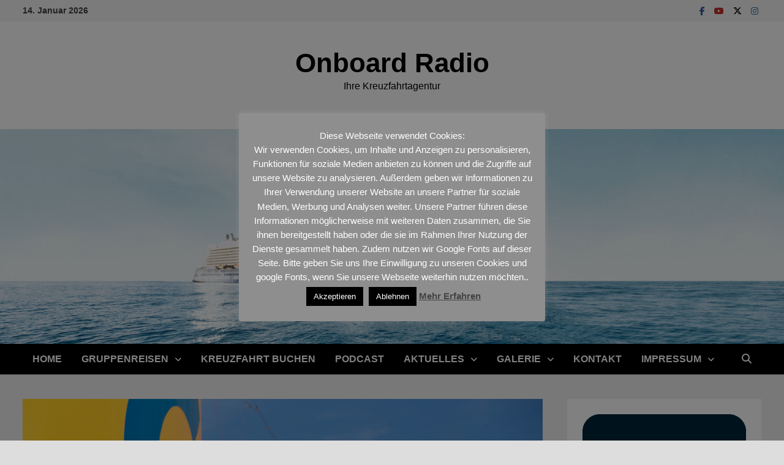

--- FILE ---
content_type: text/html; charset=UTF-8
request_url: https://kreuzfahrtradio.de/ab-sofort-buchbar-costa-schiffsbesuche-2018/
body_size: 119330
content:
<!doctype html>
<html lang="de">
<head>
	<meta charset="UTF-8">
	<meta name="viewport" content="width=device-width, initial-scale=1">
	<link rel="profile" href="https://gmpg.org/xfn/11">

	<title>Ab sofort buchbar: Costa Schiffsbesuche 2018 &#8211; Onboard Radio</title>
<meta name='robots' content='max-image-preview:large' />

<!-- Open Graph Meta Tags generated by Blog2Social 873 - https://www.blog2social.com -->
<meta property="og:title" content="Ab sofort buchbar: Costa Schiffsbesuche 2018"/>
<meta property="og:description" content="Auch 2018 bietet Costa wieder Schiffsbesuche in deutschen Häfen an. Kreuzfahrt-Liebhaber oder Interessierte haben die Möglichkeit, während der Hafenliegezeit"/>
<meta property="og:url" content="/ab-sofort-buchbar-costa-schiffsbesuche-2018/"/>
<meta property="og:image" content="https://kreuzfahrtradio.de/wp-content/uploads/2017/12/Costa-Schiffsbesichtigungen-2018_.jpg"/>
<meta property="og:image:width" content="1500" />
<meta property="og:image:height" content="1000" />
<meta property="og:type" content="article"/>
<meta property="og:article:published_time" content="2017-12-11 15:22:44"/>
<meta property="og:article:modified_time" content="2017-12-11 15:22:44"/>
<meta property="og:article:tag" content="Costa Crociere"/>
<meta property="og:article:tag" content="Hamburg"/>
<meta property="og:article:tag" content="Kiel"/>
<meta property="og:article:tag" content="Schiffsbesichtigungen"/>
<meta property="og:article:tag" content="warnemünde"/>
<!-- Open Graph Meta Tags generated by Blog2Social 873 - https://www.blog2social.com -->

<!-- Twitter Card generated by Blog2Social 873 - https://www.blog2social.com -->
<meta name="twitter:card" content="summary">
<meta name="twitter:title" content="Ab sofort buchbar: Costa Schiffsbesuche 2018"/>
<meta name="twitter:description" content="Auch 2018 bietet Costa wieder Schiffsbesuche in deutschen Häfen an. Kreuzfahrt-Liebhaber oder Interessierte haben die Möglichkeit, während der Hafenliegezeit"/>
<meta name="twitter:image" content="https://kreuzfahrtradio.de/wp-content/uploads/2017/12/Costa-Schiffsbesichtigungen-2018_.jpg"/>
<!-- Twitter Card generated by Blog2Social 873 - https://www.blog2social.com -->
<meta name="author" content="Onboard Radio"/>
<link rel="alternate" type="application/rss+xml" title="Onboard Radio &raquo; Feed" href="https://kreuzfahrtradio.de/feed/" />
<link rel="alternate" type="application/rss+xml" title="Onboard Radio &raquo; Kommentar-Feed" href="https://kreuzfahrtradio.de/comments/feed/" />
<link rel="alternate" type="application/rss+xml" title="Onboard Radio &raquo; Ab sofort buchbar: Costa Schiffsbesuche 2018-Kommentar-Feed" href="https://kreuzfahrtradio.de/ab-sofort-buchbar-costa-schiffsbesuche-2018/feed/" />
<link rel="alternate" title="oEmbed (JSON)" type="application/json+oembed" href="https://kreuzfahrtradio.de/wp-json/oembed/1.0/embed?url=https%3A%2F%2Fkreuzfahrtradio.de%2Fab-sofort-buchbar-costa-schiffsbesuche-2018%2F" />
<link rel="alternate" title="oEmbed (XML)" type="text/xml+oembed" href="https://kreuzfahrtradio.de/wp-json/oembed/1.0/embed?url=https%3A%2F%2Fkreuzfahrtradio.de%2Fab-sofort-buchbar-costa-schiffsbesuche-2018%2F&#038;format=xml" />
<style id='wp-img-auto-sizes-contain-inline-css' type='text/css'>
img:is([sizes=auto i],[sizes^="auto," i]){contain-intrinsic-size:3000px 1500px}
/*# sourceURL=wp-img-auto-sizes-contain-inline-css */
</style>
<link rel='stylesheet' id='scap.flashblock-css' href='https://kreuzfahrtradio.de/wp-content/plugins/compact-wp-audio-player/css/flashblock.css?ver=6.9' type='text/css' media='all' />
<link rel='stylesheet' id='scap.player-css' href='https://kreuzfahrtradio.de/wp-content/plugins/compact-wp-audio-player/css/player.css?ver=6.9' type='text/css' media='all' />
<link rel='stylesheet' id='formidable-css' href='https://kreuzfahrtradio.de/wp-content/plugins/formidable/css/formidableforms.css?ver=1219926' type='text/css' media='all' />
<style id='wp-emoji-styles-inline-css' type='text/css'>

	img.wp-smiley, img.emoji {
		display: inline !important;
		border: none !important;
		box-shadow: none !important;
		height: 1em !important;
		width: 1em !important;
		margin: 0 0.07em !important;
		vertical-align: -0.1em !important;
		background: none !important;
		padding: 0 !important;
	}
/*# sourceURL=wp-emoji-styles-inline-css */
</style>
<style id='wp-block-library-inline-css' type='text/css'>
:root{--wp-block-synced-color:#7a00df;--wp-block-synced-color--rgb:122,0,223;--wp-bound-block-color:var(--wp-block-synced-color);--wp-editor-canvas-background:#ddd;--wp-admin-theme-color:#007cba;--wp-admin-theme-color--rgb:0,124,186;--wp-admin-theme-color-darker-10:#006ba1;--wp-admin-theme-color-darker-10--rgb:0,107,160.5;--wp-admin-theme-color-darker-20:#005a87;--wp-admin-theme-color-darker-20--rgb:0,90,135;--wp-admin-border-width-focus:2px}@media (min-resolution:192dpi){:root{--wp-admin-border-width-focus:1.5px}}.wp-element-button{cursor:pointer}:root .has-very-light-gray-background-color{background-color:#eee}:root .has-very-dark-gray-background-color{background-color:#313131}:root .has-very-light-gray-color{color:#eee}:root .has-very-dark-gray-color{color:#313131}:root .has-vivid-green-cyan-to-vivid-cyan-blue-gradient-background{background:linear-gradient(135deg,#00d084,#0693e3)}:root .has-purple-crush-gradient-background{background:linear-gradient(135deg,#34e2e4,#4721fb 50%,#ab1dfe)}:root .has-hazy-dawn-gradient-background{background:linear-gradient(135deg,#faaca8,#dad0ec)}:root .has-subdued-olive-gradient-background{background:linear-gradient(135deg,#fafae1,#67a671)}:root .has-atomic-cream-gradient-background{background:linear-gradient(135deg,#fdd79a,#004a59)}:root .has-nightshade-gradient-background{background:linear-gradient(135deg,#330968,#31cdcf)}:root .has-midnight-gradient-background{background:linear-gradient(135deg,#020381,#2874fc)}:root{--wp--preset--font-size--normal:16px;--wp--preset--font-size--huge:42px}.has-regular-font-size{font-size:1em}.has-larger-font-size{font-size:2.625em}.has-normal-font-size{font-size:var(--wp--preset--font-size--normal)}.has-huge-font-size{font-size:var(--wp--preset--font-size--huge)}.has-text-align-center{text-align:center}.has-text-align-left{text-align:left}.has-text-align-right{text-align:right}.has-fit-text{white-space:nowrap!important}#end-resizable-editor-section{display:none}.aligncenter{clear:both}.items-justified-left{justify-content:flex-start}.items-justified-center{justify-content:center}.items-justified-right{justify-content:flex-end}.items-justified-space-between{justify-content:space-between}.screen-reader-text{border:0;clip-path:inset(50%);height:1px;margin:-1px;overflow:hidden;padding:0;position:absolute;width:1px;word-wrap:normal!important}.screen-reader-text:focus{background-color:#ddd;clip-path:none;color:#444;display:block;font-size:1em;height:auto;left:5px;line-height:normal;padding:15px 23px 14px;text-decoration:none;top:5px;width:auto;z-index:100000}html :where(.has-border-color){border-style:solid}html :where([style*=border-top-color]){border-top-style:solid}html :where([style*=border-right-color]){border-right-style:solid}html :where([style*=border-bottom-color]){border-bottom-style:solid}html :where([style*=border-left-color]){border-left-style:solid}html :where([style*=border-width]){border-style:solid}html :where([style*=border-top-width]){border-top-style:solid}html :where([style*=border-right-width]){border-right-style:solid}html :where([style*=border-bottom-width]){border-bottom-style:solid}html :where([style*=border-left-width]){border-left-style:solid}html :where(img[class*=wp-image-]){height:auto;max-width:100%}:where(figure){margin:0 0 1em}html :where(.is-position-sticky){--wp-admin--admin-bar--position-offset:var(--wp-admin--admin-bar--height,0px)}@media screen and (max-width:600px){html :where(.is-position-sticky){--wp-admin--admin-bar--position-offset:0px}}

/*# sourceURL=wp-block-library-inline-css */
</style><style id='wp-block-image-inline-css' type='text/css'>
.wp-block-image>a,.wp-block-image>figure>a{display:inline-block}.wp-block-image img{box-sizing:border-box;height:auto;max-width:100%;vertical-align:bottom}@media not (prefers-reduced-motion){.wp-block-image img.hide{visibility:hidden}.wp-block-image img.show{animation:show-content-image .4s}}.wp-block-image[style*=border-radius] img,.wp-block-image[style*=border-radius]>a{border-radius:inherit}.wp-block-image.has-custom-border img{box-sizing:border-box}.wp-block-image.aligncenter{text-align:center}.wp-block-image.alignfull>a,.wp-block-image.alignwide>a{width:100%}.wp-block-image.alignfull img,.wp-block-image.alignwide img{height:auto;width:100%}.wp-block-image .aligncenter,.wp-block-image .alignleft,.wp-block-image .alignright,.wp-block-image.aligncenter,.wp-block-image.alignleft,.wp-block-image.alignright{display:table}.wp-block-image .aligncenter>figcaption,.wp-block-image .alignleft>figcaption,.wp-block-image .alignright>figcaption,.wp-block-image.aligncenter>figcaption,.wp-block-image.alignleft>figcaption,.wp-block-image.alignright>figcaption{caption-side:bottom;display:table-caption}.wp-block-image .alignleft{float:left;margin:.5em 1em .5em 0}.wp-block-image .alignright{float:right;margin:.5em 0 .5em 1em}.wp-block-image .aligncenter{margin-left:auto;margin-right:auto}.wp-block-image :where(figcaption){margin-bottom:1em;margin-top:.5em}.wp-block-image.is-style-circle-mask img{border-radius:9999px}@supports ((-webkit-mask-image:none) or (mask-image:none)) or (-webkit-mask-image:none){.wp-block-image.is-style-circle-mask img{border-radius:0;-webkit-mask-image:url('data:image/svg+xml;utf8,<svg viewBox="0 0 100 100" xmlns="http://www.w3.org/2000/svg"><circle cx="50" cy="50" r="50"/></svg>');mask-image:url('data:image/svg+xml;utf8,<svg viewBox="0 0 100 100" xmlns="http://www.w3.org/2000/svg"><circle cx="50" cy="50" r="50"/></svg>');mask-mode:alpha;-webkit-mask-position:center;mask-position:center;-webkit-mask-repeat:no-repeat;mask-repeat:no-repeat;-webkit-mask-size:contain;mask-size:contain}}:root :where(.wp-block-image.is-style-rounded img,.wp-block-image .is-style-rounded img){border-radius:9999px}.wp-block-image figure{margin:0}.wp-lightbox-container{display:flex;flex-direction:column;position:relative}.wp-lightbox-container img{cursor:zoom-in}.wp-lightbox-container img:hover+button{opacity:1}.wp-lightbox-container button{align-items:center;backdrop-filter:blur(16px) saturate(180%);background-color:#5a5a5a40;border:none;border-radius:4px;cursor:zoom-in;display:flex;height:20px;justify-content:center;opacity:0;padding:0;position:absolute;right:16px;text-align:center;top:16px;width:20px;z-index:100}@media not (prefers-reduced-motion){.wp-lightbox-container button{transition:opacity .2s ease}}.wp-lightbox-container button:focus-visible{outline:3px auto #5a5a5a40;outline:3px auto -webkit-focus-ring-color;outline-offset:3px}.wp-lightbox-container button:hover{cursor:pointer;opacity:1}.wp-lightbox-container button:focus{opacity:1}.wp-lightbox-container button:focus,.wp-lightbox-container button:hover,.wp-lightbox-container button:not(:hover):not(:active):not(.has-background){background-color:#5a5a5a40;border:none}.wp-lightbox-overlay{box-sizing:border-box;cursor:zoom-out;height:100vh;left:0;overflow:hidden;position:fixed;top:0;visibility:hidden;width:100%;z-index:100000}.wp-lightbox-overlay .close-button{align-items:center;cursor:pointer;display:flex;justify-content:center;min-height:40px;min-width:40px;padding:0;position:absolute;right:calc(env(safe-area-inset-right) + 16px);top:calc(env(safe-area-inset-top) + 16px);z-index:5000000}.wp-lightbox-overlay .close-button:focus,.wp-lightbox-overlay .close-button:hover,.wp-lightbox-overlay .close-button:not(:hover):not(:active):not(.has-background){background:none;border:none}.wp-lightbox-overlay .lightbox-image-container{height:var(--wp--lightbox-container-height);left:50%;overflow:hidden;position:absolute;top:50%;transform:translate(-50%,-50%);transform-origin:top left;width:var(--wp--lightbox-container-width);z-index:9999999999}.wp-lightbox-overlay .wp-block-image{align-items:center;box-sizing:border-box;display:flex;height:100%;justify-content:center;margin:0;position:relative;transform-origin:0 0;width:100%;z-index:3000000}.wp-lightbox-overlay .wp-block-image img{height:var(--wp--lightbox-image-height);min-height:var(--wp--lightbox-image-height);min-width:var(--wp--lightbox-image-width);width:var(--wp--lightbox-image-width)}.wp-lightbox-overlay .wp-block-image figcaption{display:none}.wp-lightbox-overlay button{background:none;border:none}.wp-lightbox-overlay .scrim{background-color:#fff;height:100%;opacity:.9;position:absolute;width:100%;z-index:2000000}.wp-lightbox-overlay.active{visibility:visible}@media not (prefers-reduced-motion){.wp-lightbox-overlay.active{animation:turn-on-visibility .25s both}.wp-lightbox-overlay.active img{animation:turn-on-visibility .35s both}.wp-lightbox-overlay.show-closing-animation:not(.active){animation:turn-off-visibility .35s both}.wp-lightbox-overlay.show-closing-animation:not(.active) img{animation:turn-off-visibility .25s both}.wp-lightbox-overlay.zoom.active{animation:none;opacity:1;visibility:visible}.wp-lightbox-overlay.zoom.active .lightbox-image-container{animation:lightbox-zoom-in .4s}.wp-lightbox-overlay.zoom.active .lightbox-image-container img{animation:none}.wp-lightbox-overlay.zoom.active .scrim{animation:turn-on-visibility .4s forwards}.wp-lightbox-overlay.zoom.show-closing-animation:not(.active){animation:none}.wp-lightbox-overlay.zoom.show-closing-animation:not(.active) .lightbox-image-container{animation:lightbox-zoom-out .4s}.wp-lightbox-overlay.zoom.show-closing-animation:not(.active) .lightbox-image-container img{animation:none}.wp-lightbox-overlay.zoom.show-closing-animation:not(.active) .scrim{animation:turn-off-visibility .4s forwards}}@keyframes show-content-image{0%{visibility:hidden}99%{visibility:hidden}to{visibility:visible}}@keyframes turn-on-visibility{0%{opacity:0}to{opacity:1}}@keyframes turn-off-visibility{0%{opacity:1;visibility:visible}99%{opacity:0;visibility:visible}to{opacity:0;visibility:hidden}}@keyframes lightbox-zoom-in{0%{transform:translate(calc((-100vw + var(--wp--lightbox-scrollbar-width))/2 + var(--wp--lightbox-initial-left-position)),calc(-50vh + var(--wp--lightbox-initial-top-position))) scale(var(--wp--lightbox-scale))}to{transform:translate(-50%,-50%) scale(1)}}@keyframes lightbox-zoom-out{0%{transform:translate(-50%,-50%) scale(1);visibility:visible}99%{visibility:visible}to{transform:translate(calc((-100vw + var(--wp--lightbox-scrollbar-width))/2 + var(--wp--lightbox-initial-left-position)),calc(-50vh + var(--wp--lightbox-initial-top-position))) scale(var(--wp--lightbox-scale));visibility:hidden}}
/*# sourceURL=https://kreuzfahrtradio.de/wp-includes/blocks/image/style.min.css */
</style>
<style id='wp-block-image-theme-inline-css' type='text/css'>
:root :where(.wp-block-image figcaption){color:#555;font-size:13px;text-align:center}.is-dark-theme :root :where(.wp-block-image figcaption){color:#ffffffa6}.wp-block-image{margin:0 0 1em}
/*# sourceURL=https://kreuzfahrtradio.de/wp-includes/blocks/image/theme.min.css */
</style>
<style id='global-styles-inline-css' type='text/css'>
:root{--wp--preset--aspect-ratio--square: 1;--wp--preset--aspect-ratio--4-3: 4/3;--wp--preset--aspect-ratio--3-4: 3/4;--wp--preset--aspect-ratio--3-2: 3/2;--wp--preset--aspect-ratio--2-3: 2/3;--wp--preset--aspect-ratio--16-9: 16/9;--wp--preset--aspect-ratio--9-16: 9/16;--wp--preset--color--black: #000000;--wp--preset--color--cyan-bluish-gray: #abb8c3;--wp--preset--color--white: #ffffff;--wp--preset--color--pale-pink: #f78da7;--wp--preset--color--vivid-red: #cf2e2e;--wp--preset--color--luminous-vivid-orange: #ff6900;--wp--preset--color--luminous-vivid-amber: #fcb900;--wp--preset--color--light-green-cyan: #7bdcb5;--wp--preset--color--vivid-green-cyan: #00d084;--wp--preset--color--pale-cyan-blue: #8ed1fc;--wp--preset--color--vivid-cyan-blue: #0693e3;--wp--preset--color--vivid-purple: #9b51e0;--wp--preset--gradient--vivid-cyan-blue-to-vivid-purple: linear-gradient(135deg,rgb(6,147,227) 0%,rgb(155,81,224) 100%);--wp--preset--gradient--light-green-cyan-to-vivid-green-cyan: linear-gradient(135deg,rgb(122,220,180) 0%,rgb(0,208,130) 100%);--wp--preset--gradient--luminous-vivid-amber-to-luminous-vivid-orange: linear-gradient(135deg,rgb(252,185,0) 0%,rgb(255,105,0) 100%);--wp--preset--gradient--luminous-vivid-orange-to-vivid-red: linear-gradient(135deg,rgb(255,105,0) 0%,rgb(207,46,46) 100%);--wp--preset--gradient--very-light-gray-to-cyan-bluish-gray: linear-gradient(135deg,rgb(238,238,238) 0%,rgb(169,184,195) 100%);--wp--preset--gradient--cool-to-warm-spectrum: linear-gradient(135deg,rgb(74,234,220) 0%,rgb(151,120,209) 20%,rgb(207,42,186) 40%,rgb(238,44,130) 60%,rgb(251,105,98) 80%,rgb(254,248,76) 100%);--wp--preset--gradient--blush-light-purple: linear-gradient(135deg,rgb(255,206,236) 0%,rgb(152,150,240) 100%);--wp--preset--gradient--blush-bordeaux: linear-gradient(135deg,rgb(254,205,165) 0%,rgb(254,45,45) 50%,rgb(107,0,62) 100%);--wp--preset--gradient--luminous-dusk: linear-gradient(135deg,rgb(255,203,112) 0%,rgb(199,81,192) 50%,rgb(65,88,208) 100%);--wp--preset--gradient--pale-ocean: linear-gradient(135deg,rgb(255,245,203) 0%,rgb(182,227,212) 50%,rgb(51,167,181) 100%);--wp--preset--gradient--electric-grass: linear-gradient(135deg,rgb(202,248,128) 0%,rgb(113,206,126) 100%);--wp--preset--gradient--midnight: linear-gradient(135deg,rgb(2,3,129) 0%,rgb(40,116,252) 100%);--wp--preset--font-size--small: 13px;--wp--preset--font-size--medium: 20px;--wp--preset--font-size--large: 36px;--wp--preset--font-size--x-large: 42px;--wp--preset--spacing--20: 0.44rem;--wp--preset--spacing--30: 0.67rem;--wp--preset--spacing--40: 1rem;--wp--preset--spacing--50: 1.5rem;--wp--preset--spacing--60: 2.25rem;--wp--preset--spacing--70: 3.38rem;--wp--preset--spacing--80: 5.06rem;--wp--preset--shadow--natural: 6px 6px 9px rgba(0, 0, 0, 0.2);--wp--preset--shadow--deep: 12px 12px 50px rgba(0, 0, 0, 0.4);--wp--preset--shadow--sharp: 6px 6px 0px rgba(0, 0, 0, 0.2);--wp--preset--shadow--outlined: 6px 6px 0px -3px rgb(255, 255, 255), 6px 6px rgb(0, 0, 0);--wp--preset--shadow--crisp: 6px 6px 0px rgb(0, 0, 0);}:where(.is-layout-flex){gap: 0.5em;}:where(.is-layout-grid){gap: 0.5em;}body .is-layout-flex{display: flex;}.is-layout-flex{flex-wrap: wrap;align-items: center;}.is-layout-flex > :is(*, div){margin: 0;}body .is-layout-grid{display: grid;}.is-layout-grid > :is(*, div){margin: 0;}:where(.wp-block-columns.is-layout-flex){gap: 2em;}:where(.wp-block-columns.is-layout-grid){gap: 2em;}:where(.wp-block-post-template.is-layout-flex){gap: 1.25em;}:where(.wp-block-post-template.is-layout-grid){gap: 1.25em;}.has-black-color{color: var(--wp--preset--color--black) !important;}.has-cyan-bluish-gray-color{color: var(--wp--preset--color--cyan-bluish-gray) !important;}.has-white-color{color: var(--wp--preset--color--white) !important;}.has-pale-pink-color{color: var(--wp--preset--color--pale-pink) !important;}.has-vivid-red-color{color: var(--wp--preset--color--vivid-red) !important;}.has-luminous-vivid-orange-color{color: var(--wp--preset--color--luminous-vivid-orange) !important;}.has-luminous-vivid-amber-color{color: var(--wp--preset--color--luminous-vivid-amber) !important;}.has-light-green-cyan-color{color: var(--wp--preset--color--light-green-cyan) !important;}.has-vivid-green-cyan-color{color: var(--wp--preset--color--vivid-green-cyan) !important;}.has-pale-cyan-blue-color{color: var(--wp--preset--color--pale-cyan-blue) !important;}.has-vivid-cyan-blue-color{color: var(--wp--preset--color--vivid-cyan-blue) !important;}.has-vivid-purple-color{color: var(--wp--preset--color--vivid-purple) !important;}.has-black-background-color{background-color: var(--wp--preset--color--black) !important;}.has-cyan-bluish-gray-background-color{background-color: var(--wp--preset--color--cyan-bluish-gray) !important;}.has-white-background-color{background-color: var(--wp--preset--color--white) !important;}.has-pale-pink-background-color{background-color: var(--wp--preset--color--pale-pink) !important;}.has-vivid-red-background-color{background-color: var(--wp--preset--color--vivid-red) !important;}.has-luminous-vivid-orange-background-color{background-color: var(--wp--preset--color--luminous-vivid-orange) !important;}.has-luminous-vivid-amber-background-color{background-color: var(--wp--preset--color--luminous-vivid-amber) !important;}.has-light-green-cyan-background-color{background-color: var(--wp--preset--color--light-green-cyan) !important;}.has-vivid-green-cyan-background-color{background-color: var(--wp--preset--color--vivid-green-cyan) !important;}.has-pale-cyan-blue-background-color{background-color: var(--wp--preset--color--pale-cyan-blue) !important;}.has-vivid-cyan-blue-background-color{background-color: var(--wp--preset--color--vivid-cyan-blue) !important;}.has-vivid-purple-background-color{background-color: var(--wp--preset--color--vivid-purple) !important;}.has-black-border-color{border-color: var(--wp--preset--color--black) !important;}.has-cyan-bluish-gray-border-color{border-color: var(--wp--preset--color--cyan-bluish-gray) !important;}.has-white-border-color{border-color: var(--wp--preset--color--white) !important;}.has-pale-pink-border-color{border-color: var(--wp--preset--color--pale-pink) !important;}.has-vivid-red-border-color{border-color: var(--wp--preset--color--vivid-red) !important;}.has-luminous-vivid-orange-border-color{border-color: var(--wp--preset--color--luminous-vivid-orange) !important;}.has-luminous-vivid-amber-border-color{border-color: var(--wp--preset--color--luminous-vivid-amber) !important;}.has-light-green-cyan-border-color{border-color: var(--wp--preset--color--light-green-cyan) !important;}.has-vivid-green-cyan-border-color{border-color: var(--wp--preset--color--vivid-green-cyan) !important;}.has-pale-cyan-blue-border-color{border-color: var(--wp--preset--color--pale-cyan-blue) !important;}.has-vivid-cyan-blue-border-color{border-color: var(--wp--preset--color--vivid-cyan-blue) !important;}.has-vivid-purple-border-color{border-color: var(--wp--preset--color--vivid-purple) !important;}.has-vivid-cyan-blue-to-vivid-purple-gradient-background{background: var(--wp--preset--gradient--vivid-cyan-blue-to-vivid-purple) !important;}.has-light-green-cyan-to-vivid-green-cyan-gradient-background{background: var(--wp--preset--gradient--light-green-cyan-to-vivid-green-cyan) !important;}.has-luminous-vivid-amber-to-luminous-vivid-orange-gradient-background{background: var(--wp--preset--gradient--luminous-vivid-amber-to-luminous-vivid-orange) !important;}.has-luminous-vivid-orange-to-vivid-red-gradient-background{background: var(--wp--preset--gradient--luminous-vivid-orange-to-vivid-red) !important;}.has-very-light-gray-to-cyan-bluish-gray-gradient-background{background: var(--wp--preset--gradient--very-light-gray-to-cyan-bluish-gray) !important;}.has-cool-to-warm-spectrum-gradient-background{background: var(--wp--preset--gradient--cool-to-warm-spectrum) !important;}.has-blush-light-purple-gradient-background{background: var(--wp--preset--gradient--blush-light-purple) !important;}.has-blush-bordeaux-gradient-background{background: var(--wp--preset--gradient--blush-bordeaux) !important;}.has-luminous-dusk-gradient-background{background: var(--wp--preset--gradient--luminous-dusk) !important;}.has-pale-ocean-gradient-background{background: var(--wp--preset--gradient--pale-ocean) !important;}.has-electric-grass-gradient-background{background: var(--wp--preset--gradient--electric-grass) !important;}.has-midnight-gradient-background{background: var(--wp--preset--gradient--midnight) !important;}.has-small-font-size{font-size: var(--wp--preset--font-size--small) !important;}.has-medium-font-size{font-size: var(--wp--preset--font-size--medium) !important;}.has-large-font-size{font-size: var(--wp--preset--font-size--large) !important;}.has-x-large-font-size{font-size: var(--wp--preset--font-size--x-large) !important;}
/*# sourceURL=global-styles-inline-css */
</style>

<style id='classic-theme-styles-inline-css' type='text/css'>
/*! This file is auto-generated */
.wp-block-button__link{color:#fff;background-color:#32373c;border-radius:9999px;box-shadow:none;text-decoration:none;padding:calc(.667em + 2px) calc(1.333em + 2px);font-size:1.125em}.wp-block-file__button{background:#32373c;color:#fff;text-decoration:none}
/*# sourceURL=/wp-includes/css/classic-themes.min.css */
</style>
<link rel='stylesheet' id='cookie-law-info-css' href='https://kreuzfahrtradio.de/wp-content/plugins/cookie-law-info/legacy/public/css/cookie-law-info-public.css?ver=3.3.9' type='text/css' media='all' />
<link rel='stylesheet' id='cookie-law-info-gdpr-css' href='https://kreuzfahrtradio.de/wp-content/plugins/cookie-law-info/legacy/public/css/cookie-law-info-gdpr.css?ver=3.3.9' type='text/css' media='all' />
<link rel='stylesheet' id='font-awesome-css' href='https://kreuzfahrtradio.de/wp-content/themes/bam/assets/fonts/css/all.min.css?ver=6.7.2' type='text/css' media='all' />
<link rel='stylesheet' id='bam-style-css' href='https://kreuzfahrtradio.de/wp-content/themes/bam/style.css?ver=1.3.5' type='text/css' media='all' />
<script type="text/javascript" src="https://kreuzfahrtradio.de/wp-content/plugins/compact-wp-audio-player/js/soundmanager2-nodebug-jsmin.js?ver=6.9" id="scap.soundmanager2-js"></script>
<script type="text/javascript" src="https://kreuzfahrtradio.de/wp-includes/js/jquery/jquery.min.js?ver=3.7.1" id="jquery-core-js"></script>
<script type="text/javascript" src="https://kreuzfahrtradio.de/wp-includes/js/jquery/jquery-migrate.min.js?ver=3.4.1" id="jquery-migrate-js"></script>
<script type="text/javascript" id="cookie-law-info-js-extra">
/* <![CDATA[ */
var Cli_Data = {"nn_cookie_ids":[],"cookielist":[],"non_necessary_cookies":[],"ccpaEnabled":"","ccpaRegionBased":"","ccpaBarEnabled":"","strictlyEnabled":["necessary","obligatoire"],"ccpaType":"gdpr","js_blocking":"","custom_integration":"","triggerDomRefresh":"","secure_cookies":""};
var cli_cookiebar_settings = {"animate_speed_hide":"500","animate_speed_show":"500","background":"#8e8e8e","border":"#444","border_on":"","button_1_button_colour":"#000","button_1_button_hover":"#000000","button_1_link_colour":"#fff","button_1_as_button":"1","button_1_new_win":"","button_2_button_colour":"#333","button_2_button_hover":"#292929","button_2_link_colour":"#444","button_2_as_button":"","button_2_hidebar":"1","button_3_button_colour":"#000","button_3_button_hover":"#000000","button_3_link_colour":"#fff","button_3_as_button":"1","button_3_new_win":"","button_4_button_colour":"#000","button_4_button_hover":"#000000","button_4_link_colour":"#fff","button_4_as_button":"1","button_7_button_colour":"#2832a0","button_7_button_hover":"#202880","button_7_link_colour":"#fff","button_7_as_button":"1","button_7_new_win":"","font_family":"inherit","header_fix":"","notify_animate_hide":"1","notify_animate_show":"","notify_div_id":"#cookie-law-info-bar","notify_position_horizontal":"right","notify_position_vertical":"bottom","scroll_close":"","scroll_close_reload":"","accept_close_reload":"","reject_close_reload":"1","showagain_tab":"1","showagain_background":"#fff","showagain_border":"#000","showagain_div_id":"#cookie-law-info-again","showagain_x_position":"20px","text":"#ffffff","show_once_yn":"","show_once":"10000","logging_on":"","as_popup":"","popup_overlay":"1","bar_heading_text":"","cookie_bar_as":"popup","popup_showagain_position":"bottom-right","widget_position":"left"};
var log_object = {"ajax_url":"https://kreuzfahrtradio.de/wp-admin/admin-ajax.php"};
//# sourceURL=cookie-law-info-js-extra
/* ]]> */
</script>
<script type="text/javascript" src="https://kreuzfahrtradio.de/wp-content/plugins/cookie-law-info/legacy/public/js/cookie-law-info-public.js?ver=3.3.9" id="cookie-law-info-js"></script>
<link rel="https://api.w.org/" href="https://kreuzfahrtradio.de/wp-json/" /><link rel="alternate" title="JSON" type="application/json" href="https://kreuzfahrtradio.de/wp-json/wp/v2/posts/13243" /><link rel="EditURI" type="application/rsd+xml" title="RSD" href="https://kreuzfahrtradio.de/xmlrpc.php?rsd" />
<meta name="generator" content="WordPress 6.9" />
<link rel="canonical" href="https://kreuzfahrtradio.de/ab-sofort-buchbar-costa-schiffsbesuche-2018/" />
<link rel='shortlink' href='https://kreuzfahrtradio.de/?p=13243' />
<link rel="pingback" href="https://kreuzfahrtradio.de/xmlrpc.php"><style type="text/css" id="custom-background-css">
body.custom-background { background-image: url("https://kreuzfahrtradio.de/wp-content/uploads/2022/10/cropped-273996474_4947370305285049_1015589219280402875_n.jpg"); background-position: center center; background-size: auto; background-repeat: repeat; background-attachment: scroll; }
</style>
	<link rel="icon" href="https://kreuzfahrtradio.de/wp-content/uploads/2022/10/cropped-273996474_4947370305285049_1015589219280402875_n-32x32.jpg" sizes="32x32" />
<link rel="icon" href="https://kreuzfahrtradio.de/wp-content/uploads/2022/10/cropped-273996474_4947370305285049_1015589219280402875_n-192x192.jpg" sizes="192x192" />
<link rel="apple-touch-icon" href="https://kreuzfahrtradio.de/wp-content/uploads/2022/10/cropped-273996474_4947370305285049_1015589219280402875_n-180x180.jpg" />
<meta name="msapplication-TileImage" content="https://kreuzfahrtradio.de/wp-content/uploads/2022/10/cropped-273996474_4947370305285049_1015589219280402875_n-270x270.jpg" />

		<style type="text/css" id="theme-custom-css">
			/* Color CSS */
                
                    blockquote {
                        border-left: 4px solid #000000;
                    }

                    button,
                    input[type="button"],
                    input[type="reset"],
                    input[type="submit"] {
                        background: #000000;
                    }

                    .wp-block-search .wp-block-search__button {
                        background: #000000;
                    }

                    .bam-readmore {
                        background: #000000;
                    }

                    .site-title a, .site-description {
                        color: #000000;
                    }

                    .site-header.default-style .main-navigation ul li a:hover {
                        color: #000000;
                    }

                    .site-header.default-style .main-navigation ul ul li a:hover {
                        background: #000000;
                    }

                    .site-header.default-style .main-navigation .current_page_item > a,
                    .site-header.default-style .main-navigation .current-menu-item > a,
                    .site-header.default-style .main-navigation .current_page_ancestor > a,
                    .site-header.default-style .main-navigation .current-menu-ancestor > a {
                        color: #000000;
                    }

                    .site-header.horizontal-style .main-navigation ul li a:hover {
                        color: #000000;
                    }

                    .site-header.horizontal-style .main-navigation ul ul li a:hover {
                        background: #000000;
                    }

                    .site-header.horizontal-style .main-navigation .current_page_item > a,
                    .site-header.horizontal-style .main-navigation .current-menu-item > a,
                    .site-header.horizontal-style .main-navigation .current_page_ancestor > a,
                    .site-header.horizontal-style .main-navigation .current-menu-ancestor > a {
                        color: #000000;
                    }

                    .posts-navigation .nav-previous a:hover,
                    .posts-navigation .nav-next a:hover {
                        color: #000000;
                    }

                    .post-navigation .nav-previous .post-title:hover,
                    .post-navigation .nav-next .post-title:hover {
                        color: #000000;
                    }

                    .pagination .page-numbers.current {
                        background: #000000;
                        border: 1px solid #000000;
                        color: #ffffff;
                    }
                      
                    .pagination a.page-numbers:hover {
                        background: #000000;
                        border: 1px solid #000000;
                    }

                    .widget a:hover,
                    .widget ul li a:hover {
                        color: #000000;
                    }

                    li.bm-tab.th-ui-state-active a {
                        border-bottom: 1px solid #000000;
                    }

                    .footer-widget-area .widget a:hover {
                        color: #000000;
                    }

                    .bms-title a:hover {
                        color: #000000;
                    }

                    .bam-entry .entry-title a:hover {
                        color: #000000;
                    }

                    .related-post-meta a:hover,
                    .entry-meta a:hover {
                        color: #000000;
                    }

                    .related-post-meta .byline a:hover,
                    .entry-meta .byline a:hover {
                        color: #000000;
                    }

                    .cat-links a {
                        color: #000000;
                    }

                    .tags-links a:hover {
                        background: #000000;
                    }

                    .related-post-title a:hover {
                        color: #000000;
                    }

                    .author-posts-link:hover {
                        color: #000000;
                    }

                    .comment-author a {
                        color: #000000;
                    }

                    .comment-metadata a:hover,
                    .comment-metadata a:focus,
                    .pingback .comment-edit-link:hover,
                    .pingback .comment-edit-link:focus {
                        color: #000000;
                    }

                    .comment-reply-link:hover,
                    .comment-reply-link:focus {
                        background: #000000;
                    }

                    .comment-notes a:hover,
                    .comment-awaiting-moderation a:hover,
                    .logged-in-as a:hover,
                    .form-allowed-tags a:hover {
                        color: #000000;
                    }

                    .required {
                        color: #000000;
                    }

                    .comment-reply-title small a:before {
                        color: #000000;
                    }

                    .wp-block-quote {
                        border-left: 4px solid #000000;
                    }

                    .wp-block-quote[style*="text-align:right"], .wp-block-quote[style*="text-align: right"] {
                        border-right: 4px solid #000000;
                    }

                    .site-info a:hover {
                        color: #000000;
                    }

                    #bam-tags a, .widget_tag_cloud .tagcloud a {
                        background: #000000;
                    }

                
                    .page-content a:hover,
                    .entry-content a:hover {
                        color: #00aeef;
                    }
                
                    body.boxed-layout.custom-background,
                    body.boxed-layout {
                        background-color: #dddddd;
                    }
                
                    body.boxed-layout.custom-background.separate-containers,
                    body.boxed-layout.separate-containers {
                        background-color: #dddddd;
                    }
                
                    body.wide-layout.custom-background.separate-containers,
                    body.wide-layout.separate-containers {
                        background-color: #eeeeee;
                    }
                /* Header CSS */
                        .site-header.default-style .main-navigation { background: #000000; }
                    
                        .site-header.default-style #site-header-inner {
                            padding-top: 42px;
                        }
                    
                        .site-header.default-style #site-header-inner {
                            padding-bottom: 40px;
                        }		</style>

	</head>

<body class="wp-singular post-template-default single single-post postid-13243 single-format-standard custom-background wp-embed-responsive wp-theme-bam boxed-layout right-sidebar separate-containers">



<div id="page" class="site">
	<a class="skip-link screen-reader-text" href="#content">Zum Inhalt springen</a>

	
<div id="topbar" class="bam-topbar clearfix">

    <div class="container">

                    <span class="bam-date">14. Januar 2026</span>
        
        
        
<div class="bam-topbar-social colored">

    
        
                    <span class="bam-social-icon">
                                    <a href="http://www.facebook.de/onboardradio.de" class="bam-social-link facebook" target="_blank" title="Facebook">
                        <i class="fab fa-facebook-f"></i>
                    </a>
                            </span>
                
    
        
                    <span class="bam-social-icon">
                                    <a href="https://www.youtube.com/@onboardradio" class="bam-social-link youtube" target="_blank" title="YouTube">
                        <i class="fab fa-youtube"></i>
                    </a>
                            </span>
                
    
        
                    <span class="bam-social-icon">
                                    <a href="https://twitter.com/onboardradio" class="bam-social-link twitter" target="_blank" title="X">
                        <i class="fa-brands fa-x-twitter"></i>
                    </a>
                            </span>
                
    
        
                
    
        
                    <span class="bam-social-icon">
                                    <a href="https://www.google.com/url?sa=t&#038;rct=j&#038;q=&#038;esrc=s&#038;source=web&#038;cd=&#038;cad=rja&#038;uact=8&#038;ved=2ahUKEwjGqLDUmaiAAxXVzwIHHTbfBeIQFnoECBcQAQ&#038;url=https%3A%2F%2Fwww.instagram.com%2Fonboardradio%2F%3Fhl%3Dde&#038;usg=AOvVaw3HszddFZoT0XAtOgi3tXDX&#038;opi=89978449" class="bam-social-link instagram" target="_blank" title="Instagram">
                        <i class="fab fa-instagram"></i>
                    </a>
                            </span>
                
    
        
                
    
        
                
    
        
                
    
        
                
    
        
                
    
        
                
    
        
                
    
        
                
    
        
                
    
        
                
    
        
                
    
        
                
    
        
                
    
        
                
    
        
                
    
        
                
    
        
                
    
        
                
    
</div><!-- .bam-social-media -->
    </div>

</div>
	


<header id="masthead" class="site-header default-style">

    
    

<div id="site-header-inner" class="clearfix container-fluid center-logo">

    <div class="site-branding">
    <div class="site-branding-inner">

        
        <div class="site-branding-text">
                            <p class="site-title"><a href="https://kreuzfahrtradio.de/" rel="home">Onboard Radio</a></p>
                                <p class="site-description">Ihre Kreuzfahrtagentur</p>
                    </div><!-- .site-branding-text -->

    </div><!-- .site-branding-inner -->
</div><!-- .site-branding -->
        
</div><!-- #site-header-inner -->

<div class="th-header-image clearfix"><img src="https://kreuzfahrtradio.de/wp-content/uploads/2016/07/cropped-MS40515_digi_co_001.jpg" height="411" width="1499" alt="" /></div>

<nav id="site-navigation" class="main-navigation">

    <div id="site-navigation-inner" class="container align-left show-search">
        
        <div class="menu-main-menu-container"><ul id="primary-menu" class="menu"><li id="menu-item-2287" class="menu-item menu-item-type-post_type menu-item-object-page menu-item-home menu-item-2287"><a href="https://kreuzfahrtradio.de/onboard-radio/">Home</a></li>
<li id="menu-item-20310" class="menu-item menu-item-type-post_type menu-item-object-page menu-item-has-children menu-item-20310"><a href="https://kreuzfahrtradio.de/gruppenreisen-2/">Gruppenreisen</a>
<ul class="sub-menu">
	<li id="menu-item-20311" class="menu-item menu-item-type-taxonomy menu-item-object-post_tag menu-item-20311"><a href="https://kreuzfahrtradio.de/tag/radio-charivari/">Radio Charivari</a></li>
	<li id="menu-item-20318" class="menu-item menu-item-type-taxonomy menu-item-object-post_tag menu-item-20318"><a href="https://kreuzfahrtradio.de/tag/radio-oberland/">Radio Oberland</a></li>
</ul>
</li>
<li id="menu-item-2541" class="menu-item menu-item-type-post_type menu-item-object-page menu-item-2541"><a href="https://kreuzfahrtradio.de/kreuzfahrt-buchen-und-bestpreis-sichern/">Kreuzfahrt buchen</a></li>
<li id="menu-item-2447" class="menu-item menu-item-type-post_type menu-item-object-page menu-item-2447"><a href="https://kreuzfahrtradio.de/onboard_radio_podcast/">Podcast</a></li>
<li id="menu-item-2547" class="menu-item menu-item-type-post_type menu-item-object-page menu-item-has-children menu-item-2547"><a href="https://kreuzfahrtradio.de/aktuelles/">Aktuelles</a>
<ul class="sub-menu">
	<li id="menu-item-2550" class="menu-item menu-item-type-post_type menu-item-object-page menu-item-2550"><a href="https://kreuzfahrtradio.de/news/">News</a></li>
	<li id="menu-item-5236" class="menu-item menu-item-type-post_type menu-item-object-page menu-item-5236"><a href="https://kreuzfahrtradio.de/aktuelles/reportagen/">Reportagen</a></li>
	<li id="menu-item-5256" class="menu-item menu-item-type-post_type menu-item-object-page menu-item-5256"><a href="https://kreuzfahrtradio.de/aktuelles/land-leute-haefen/">Land, Leute &#038; Häfen</a></li>
	<li id="menu-item-5259" class="menu-item menu-item-type-post_type menu-item-object-page menu-item-5259"><a href="https://kreuzfahrtradio.de/aktuelles/videos/">Videos</a></li>
</ul>
</li>
<li id="menu-item-2899" class="menu-item menu-item-type-post_type menu-item-object-page menu-item-has-children menu-item-2899"><a href="https://kreuzfahrtradio.de/galerie/">Galerie</a>
<ul class="sub-menu">
	<li id="menu-item-2133" class="menu-item menu-item-type-taxonomy menu-item-object-category current-post-ancestor current-menu-parent current-post-parent menu-item-has-children menu-item-2133"><a href="https://kreuzfahrtradio.de/category/aktuelles/">Reedereien &#038; Schiffe</a>
	<ul class="sub-menu">
		<li id="menu-item-2902" class="menu-item menu-item-type-post_type menu-item-object-page menu-item-has-children menu-item-2902"><a href="https://kreuzfahrtradio.de/galerie/aida-cruises/">AIDA Cruises</a>
		<ul class="sub-menu">
			<li id="menu-item-2947" class="menu-item menu-item-type-post_type menu-item-object-page menu-item-2947"><a href="https://kreuzfahrtradio.de/galerie/aida-cruises/aidaprima/">AIDAprima</a></li>
		</ul>
</li>
		<li id="menu-item-2909" class="menu-item menu-item-type-post_type menu-item-object-page menu-item-has-children menu-item-2909"><a href="https://kreuzfahrtradio.de/galerie/azamara-club-cruises/">Azamara Club Cruises</a>
		<ul class="sub-menu">
			<li id="menu-item-3031" class="menu-item menu-item-type-post_type menu-item-object-page menu-item-3031"><a href="https://kreuzfahrtradio.de/galerie/azamara-club-cruises/azamara-journey/">Azamara Journey</a></li>
			<li id="menu-item-3032" class="menu-item menu-item-type-post_type menu-item-object-page menu-item-3032"><a href="https://kreuzfahrtradio.de/galerie/azamara-club-cruises/azamara-quest/">Azamara Quest</a></li>
		</ul>
</li>
		<li id="menu-item-2928" class="menu-item menu-item-type-post_type menu-item-object-page menu-item-2928"><a href="https://kreuzfahrtradio.de/galerie/carnival-cruise-line/">Carnival Cruise Line</a></li>
		<li id="menu-item-2910" class="menu-item menu-item-type-post_type menu-item-object-page menu-item-has-children menu-item-2910"><a href="https://kreuzfahrtradio.de/galerie/celebrity-cruises/">Celebrity Cruises</a>
		<ul class="sub-menu">
			<li id="menu-item-3041" class="menu-item menu-item-type-post_type menu-item-object-page menu-item-3041"><a href="https://kreuzfahrtradio.de/galerie/celebrity-cruises/celebrity-equinox/">Celebrity Equinox</a></li>
			<li id="menu-item-3042" class="menu-item menu-item-type-post_type menu-item-object-page menu-item-3042"><a href="https://kreuzfahrtradio.de/galerie/celebrity-cruises/celebrity-infinity/">Celebrity Infinity</a></li>
			<li id="menu-item-2992" class="menu-item menu-item-type-post_type menu-item-object-page menu-item-2992"><a href="https://kreuzfahrtradio.de/galerie/celebrity-cruises/celebrity-reflection/">Celebrity Reflection</a></li>
			<li id="menu-item-3043" class="menu-item menu-item-type-post_type menu-item-object-page menu-item-3043"><a href="https://kreuzfahrtradio.de/galerie/celebrity-cruises/celebrity-silhouette/">Celebrity Silhouette</a></li>
			<li id="menu-item-3040" class="menu-item menu-item-type-post_type menu-item-object-page menu-item-3040"><a href="https://kreuzfahrtradio.de/galerie/celebrity-cruises/celebrity-solstice/">Celebrity Solstice</a></li>
		</ul>
</li>
		<li id="menu-item-2926" class="menu-item menu-item-type-post_type menu-item-object-page menu-item-2926"><a href="https://kreuzfahrtradio.de/galerie/costa-crociere/">Costa Crociere</a></li>
		<li id="menu-item-2925" class="menu-item menu-item-type-post_type menu-item-object-page menu-item-2925"><a href="https://kreuzfahrtradio.de/galerie/cunard/">Cunard</a></li>
		<li id="menu-item-6226" class="menu-item menu-item-type-post_type menu-item-object-page menu-item-6226"><a href="https://kreuzfahrtradio.de/galerie/dream-cruises/">Dream Cruises</a></li>
		<li id="menu-item-8388" class="menu-item menu-item-type-post_type menu-item-object-page menu-item-has-children menu-item-8388"><a href="https://kreuzfahrtradio.de/galerie/hapag-lloyd/">Hapag Lloyd</a>
		<ul class="sub-menu">
			<li id="menu-item-8419" class="menu-item menu-item-type-post_type menu-item-object-page menu-item-8419"><a href="https://kreuzfahrtradio.de/galerie/hapag-lloyd/europa/">Europa</a></li>
			<li id="menu-item-8391" class="menu-item menu-item-type-post_type menu-item-object-page menu-item-8391"><a href="https://kreuzfahrtradio.de/galerie/hapag-lloyd/europa-2/">Europa 2</a></li>
		</ul>
</li>
		<li id="menu-item-20424" class="menu-item menu-item-type-post_type menu-item-object-page menu-item-has-children menu-item-20424"><a href="https://kreuzfahrtradio.de/galerie/hurtigruten-expeditions/">Hurtigruten Expeditions</a>
		<ul class="sub-menu">
			<li id="menu-item-20425" class="menu-item menu-item-type-post_type menu-item-object-page menu-item-20425"><a href="https://kreuzfahrtradio.de/galerie/hurtigruten-expeditions/ms-fridtjof-nansen/">MS Fridtjof Nansen</a></li>
		</ul>
</li>
		<li id="menu-item-2929" class="menu-item menu-item-type-post_type menu-item-object-page menu-item-has-children menu-item-2929"><a href="https://kreuzfahrtradio.de/galerie/holland-america-line/">Holland America Line</a>
		<ul class="sub-menu">
			<li id="menu-item-3027" class="menu-item menu-item-type-post_type menu-item-object-page menu-item-3027"><a href="https://kreuzfahrtradio.de/galerie/holland-america-line/ms-nieuw-amsterdam/">MS Nieuw Amsterdam</a></li>
			<li id="menu-item-3028" class="menu-item menu-item-type-post_type menu-item-object-page menu-item-3028"><a href="https://kreuzfahrtradio.de/galerie/holland-america-line/ms-noordam/">MS Noordam</a></li>
		</ul>
</li>
		<li id="menu-item-2927" class="menu-item menu-item-type-post_type menu-item-object-page menu-item-has-children menu-item-2927"><a href="https://kreuzfahrtradio.de/galerie/msc/">MSC</a>
		<ul class="sub-menu">
			<li id="menu-item-9317" class="menu-item menu-item-type-post_type menu-item-object-page menu-item-9317"><a href="https://kreuzfahrtradio.de/galerie/msc/msc-preziosa/">MSC Preziosa</a></li>
		</ul>
</li>
		<li id="menu-item-2924" class="menu-item menu-item-type-post_type menu-item-object-page menu-item-has-children menu-item-2924"><a href="https://kreuzfahrtradio.de/galerie/norwegian-cruise-line/">Norwegian Cruise Line</a>
		<ul class="sub-menu">
			<li id="menu-item-3029" class="menu-item menu-item-type-post_type menu-item-object-page menu-item-3029"><a href="https://kreuzfahrtradio.de/galerie/norwegian-cruise-line/norwegian-breakaway/">Norwegian Breakaway</a></li>
			<li id="menu-item-4470" class="menu-item menu-item-type-post_type menu-item-object-page menu-item-4470"><a href="https://kreuzfahrtradio.de/norwegian-escape/">Norwegian Escape</a></li>
			<li id="menu-item-3030" class="menu-item menu-item-type-post_type menu-item-object-page menu-item-3030"><a href="https://kreuzfahrtradio.de/galerie/norwegian-cruise-line/norwegian-getaway/">Norwegian Getaway</a></li>
		</ul>
</li>
		<li id="menu-item-10697" class="menu-item menu-item-type-post_type menu-item-object-page menu-item-has-children menu-item-10697"><a href="https://kreuzfahrtradio.de/oceania-cruises/">Oceania Cruises</a>
		<ul class="sub-menu">
			<li id="menu-item-10698" class="menu-item menu-item-type-post_type menu-item-object-page menu-item-10698"><a href="https://kreuzfahrtradio.de/oceania-cruises/ms-marina/">MS Marina</a></li>
		</ul>
</li>
		<li id="menu-item-11315" class="menu-item menu-item-type-post_type menu-item-object-page menu-item-has-children menu-item-11315"><a href="https://kreuzfahrtradio.de/galerie/plantours/">Plantours</a>
		<ul class="sub-menu">
			<li id="menu-item-11314" class="menu-item menu-item-type-post_type menu-item-object-page menu-item-11314"><a href="https://kreuzfahrtradio.de/galerie/plantours/ms-hamburg/">MS Hamburg</a></li>
		</ul>
</li>
		<li id="menu-item-11268" class="menu-item menu-item-type-post_type menu-item-object-page menu-item-has-children menu-item-11268"><a href="https://kreuzfahrtradio.de/galerie/regent-seven-seas/">Regent Seven Seas</a>
		<ul class="sub-menu">
			<li id="menu-item-11293" class="menu-item menu-item-type-post_type menu-item-object-page menu-item-11293"><a href="https://kreuzfahrtradio.de/seven-seas-voyager/">Seven Seas Voyager</a></li>
		</ul>
</li>
		<li id="menu-item-2911" class="menu-item menu-item-type-post_type menu-item-object-page menu-item-has-children menu-item-2911"><a href="https://kreuzfahrtradio.de/galerie/royal-caribbean-international/">Royal Caribbean International</a>
		<ul class="sub-menu">
			<li id="menu-item-3036" class="menu-item menu-item-type-post_type menu-item-object-page menu-item-3036"><a href="https://kreuzfahrtradio.de/galerie/royal-caribbean-international/adventure-of-the-seas/">Adventure of the seas</a></li>
			<li id="menu-item-4591" class="menu-item menu-item-type-post_type menu-item-object-page menu-item-4591"><a href="https://kreuzfahrtradio.de/galerie/royal-caribbean-international/anthem-of-the-seas/">Anthem of the seas</a></li>
			<li id="menu-item-2989" class="menu-item menu-item-type-post_type menu-item-object-page menu-item-2989"><a href="https://kreuzfahrtradio.de/galerie/royal-caribbean-international/harmony-of-the-seas/">Harmony of the seas</a></li>
			<li id="menu-item-3039" class="menu-item menu-item-type-post_type menu-item-object-page menu-item-3039"><a href="https://kreuzfahrtradio.de/galerie/royal-caribbean-international/legend-of-the-seas/">Legend of the seas</a></li>
			<li id="menu-item-3033" class="menu-item menu-item-type-post_type menu-item-object-page menu-item-3033"><a href="https://kreuzfahrtradio.de/galerie/royal-caribbean-international/liberty-of-the-seas/">Liberty of the seas</a></li>
			<li id="menu-item-3035" class="menu-item menu-item-type-post_type menu-item-object-page menu-item-3035"><a href="https://kreuzfahrtradio.de/galerie/royal-caribbean-international/majesty-of-the-seas/">Majesty of the seas</a></li>
			<li id="menu-item-3034" class="menu-item menu-item-type-post_type menu-item-object-page menu-item-3034"><a href="https://kreuzfahrtradio.de/galerie/royal-caribbean-international/monarch-of-the-seas/">Monarch of the seas</a></li>
			<li id="menu-item-3037" class="menu-item menu-item-type-post_type menu-item-object-page menu-item-3037"><a href="https://kreuzfahrtradio.de/galerie/royal-caribbean-international/navigator-of-the-seas/">Navigator of the seas</a></li>
			<li id="menu-item-3038" class="menu-item menu-item-type-post_type menu-item-object-page menu-item-3038"><a href="https://kreuzfahrtradio.de/galerie/royal-caribbean-international/voyager-of-the-seas/">Voyager of the seas</a></li>
		</ul>
</li>
		<li id="menu-item-3052" class="menu-item menu-item-type-post_type menu-item-object-page menu-item-has-children menu-item-3052"><a href="https://kreuzfahrtradio.de/galerie/tui-cruises/">TUI Cruises</a>
		<ul class="sub-menu">
			<li id="menu-item-3050" class="menu-item menu-item-type-post_type menu-item-object-page menu-item-3050"><a href="https://kreuzfahrtradio.de/galerie/tui-cruises/mein-schiff-4/">Mein Schiff 4</a></li>
			<li id="menu-item-3051" class="menu-item menu-item-type-post_type menu-item-object-page menu-item-3051"><a href="https://kreuzfahrtradio.de/galerie/tui-cruises/mein-schiff-5/">Mein Schiff 5</a></li>
			<li id="menu-item-9520" class="menu-item menu-item-type-post_type menu-item-object-page menu-item-9520"><a href="https://kreuzfahrtradio.de/galerie/tui-cruises/mein-schiff-6/">Mein Schiff 6</a></li>
		</ul>
</li>
	</ul>
</li>
</ul>
</li>
<li id="menu-item-2574" class="menu-item menu-item-type-post_type menu-item-object-page menu-item-2574"><a href="https://kreuzfahrtradio.de/kontakt/">Kontakt</a></li>
<li id="menu-item-2555" class="menu-item menu-item-type-post_type menu-item-object-page menu-item-has-children menu-item-2555"><a href="https://kreuzfahrtradio.de/impressum/">Impressum</a>
<ul class="sub-menu">
	<li id="menu-item-14086" class="menu-item menu-item-type-post_type menu-item-object-page menu-item-privacy-policy menu-item-14086"><a rel="privacy-policy" href="https://kreuzfahrtradio.de/datenschutz-onboard-radio/">Datenschutzbestimmungen</a></li>
	<li id="menu-item-14087" class="menu-item menu-item-type-post_type menu-item-object-page menu-item-14087"><a href="https://kreuzfahrtradio.de/cookie-policy/">Cookies</a></li>
</ul>
</li>
</ul></div><div class="bam-search-button-icon">
    <i class="fas fa-search" aria-hidden="true"></i>
</div>
<div class="bam-search-box-container">
    <div class="bam-search-box">
        <form role="search" method="get" class="search-form" action="https://kreuzfahrtradio.de/">
				<label>
					<span class="screen-reader-text">Suche nach:</span>
					<input type="search" class="search-field" placeholder="Suchen …" value="" name="s" />
				</label>
				<input type="submit" class="search-submit" value="Suchen" />
			</form>    </div><!-- th-search-box -->
</div><!-- .th-search-box-container -->

        <button class="menu-toggle" aria-controls="primary-menu" aria-expanded="false" data-toggle-target=".mobile-navigation"><i class="fas fa-bars"></i>Menü</button>
        
    </div><!-- .container -->
    
</nav><!-- #site-navigation -->
<div class="mobile-dropdown">
    <nav class="mobile-navigation">
        <div class="menu-main-menu-container"><ul id="primary-menu-mobile" class="menu"><li class="menu-item menu-item-type-post_type menu-item-object-page menu-item-home menu-item-2287"><a href="https://kreuzfahrtradio.de/onboard-radio/">Home</a></li>
<li class="menu-item menu-item-type-post_type menu-item-object-page menu-item-has-children menu-item-20310"><a href="https://kreuzfahrtradio.de/gruppenreisen-2/">Gruppenreisen</a><button class="dropdown-toggle" data-toggle-target=".mobile-navigation .menu-item-20310 > .sub-menu" aria-expanded="false"><span class="screen-reader-text">Untermenü anzeigen</span></button>
<ul class="sub-menu">
	<li class="menu-item menu-item-type-taxonomy menu-item-object-post_tag menu-item-20311"><a href="https://kreuzfahrtradio.de/tag/radio-charivari/">Radio Charivari</a></li>
	<li class="menu-item menu-item-type-taxonomy menu-item-object-post_tag menu-item-20318"><a href="https://kreuzfahrtradio.de/tag/radio-oberland/">Radio Oberland</a></li>
</ul>
</li>
<li class="menu-item menu-item-type-post_type menu-item-object-page menu-item-2541"><a href="https://kreuzfahrtradio.de/kreuzfahrt-buchen-und-bestpreis-sichern/">Kreuzfahrt buchen</a></li>
<li class="menu-item menu-item-type-post_type menu-item-object-page menu-item-2447"><a href="https://kreuzfahrtradio.de/onboard_radio_podcast/">Podcast</a></li>
<li class="menu-item menu-item-type-post_type menu-item-object-page menu-item-has-children menu-item-2547"><a href="https://kreuzfahrtradio.de/aktuelles/">Aktuelles</a><button class="dropdown-toggle" data-toggle-target=".mobile-navigation .menu-item-2547 > .sub-menu" aria-expanded="false"><span class="screen-reader-text">Untermenü anzeigen</span></button>
<ul class="sub-menu">
	<li class="menu-item menu-item-type-post_type menu-item-object-page menu-item-2550"><a href="https://kreuzfahrtradio.de/news/">News</a></li>
	<li class="menu-item menu-item-type-post_type menu-item-object-page menu-item-5236"><a href="https://kreuzfahrtradio.de/aktuelles/reportagen/">Reportagen</a></li>
	<li class="menu-item menu-item-type-post_type menu-item-object-page menu-item-5256"><a href="https://kreuzfahrtradio.de/aktuelles/land-leute-haefen/">Land, Leute &#038; Häfen</a></li>
	<li class="menu-item menu-item-type-post_type menu-item-object-page menu-item-5259"><a href="https://kreuzfahrtradio.de/aktuelles/videos/">Videos</a></li>
</ul>
</li>
<li class="menu-item menu-item-type-post_type menu-item-object-page menu-item-has-children menu-item-2899"><a href="https://kreuzfahrtradio.de/galerie/">Galerie</a><button class="dropdown-toggle" data-toggle-target=".mobile-navigation .menu-item-2899 > .sub-menu" aria-expanded="false"><span class="screen-reader-text">Untermenü anzeigen</span></button>
<ul class="sub-menu">
	<li class="menu-item menu-item-type-taxonomy menu-item-object-category current-post-ancestor current-menu-parent current-post-parent menu-item-has-children menu-item-2133"><a href="https://kreuzfahrtradio.de/category/aktuelles/">Reedereien &#038; Schiffe</a><button class="dropdown-toggle" data-toggle-target=".mobile-navigation .menu-item-2133 > .sub-menu" aria-expanded="false"><span class="screen-reader-text">Untermenü anzeigen</span></button>
	<ul class="sub-menu">
		<li class="menu-item menu-item-type-post_type menu-item-object-page menu-item-has-children menu-item-2902"><a href="https://kreuzfahrtradio.de/galerie/aida-cruises/">AIDA Cruises</a><button class="dropdown-toggle" data-toggle-target=".mobile-navigation .menu-item-2902 > .sub-menu" aria-expanded="false"><span class="screen-reader-text">Untermenü anzeigen</span></button>
		<ul class="sub-menu">
			<li class="menu-item menu-item-type-post_type menu-item-object-page menu-item-2947"><a href="https://kreuzfahrtradio.de/galerie/aida-cruises/aidaprima/">AIDAprima</a></li>
		</ul>
</li>
		<li class="menu-item menu-item-type-post_type menu-item-object-page menu-item-has-children menu-item-2909"><a href="https://kreuzfahrtradio.de/galerie/azamara-club-cruises/">Azamara Club Cruises</a><button class="dropdown-toggle" data-toggle-target=".mobile-navigation .menu-item-2909 > .sub-menu" aria-expanded="false"><span class="screen-reader-text">Untermenü anzeigen</span></button>
		<ul class="sub-menu">
			<li class="menu-item menu-item-type-post_type menu-item-object-page menu-item-3031"><a href="https://kreuzfahrtradio.de/galerie/azamara-club-cruises/azamara-journey/">Azamara Journey</a></li>
			<li class="menu-item menu-item-type-post_type menu-item-object-page menu-item-3032"><a href="https://kreuzfahrtradio.de/galerie/azamara-club-cruises/azamara-quest/">Azamara Quest</a></li>
		</ul>
</li>
		<li class="menu-item menu-item-type-post_type menu-item-object-page menu-item-2928"><a href="https://kreuzfahrtradio.de/galerie/carnival-cruise-line/">Carnival Cruise Line</a></li>
		<li class="menu-item menu-item-type-post_type menu-item-object-page menu-item-has-children menu-item-2910"><a href="https://kreuzfahrtradio.de/galerie/celebrity-cruises/">Celebrity Cruises</a><button class="dropdown-toggle" data-toggle-target=".mobile-navigation .menu-item-2910 > .sub-menu" aria-expanded="false"><span class="screen-reader-text">Untermenü anzeigen</span></button>
		<ul class="sub-menu">
			<li class="menu-item menu-item-type-post_type menu-item-object-page menu-item-3041"><a href="https://kreuzfahrtradio.de/galerie/celebrity-cruises/celebrity-equinox/">Celebrity Equinox</a></li>
			<li class="menu-item menu-item-type-post_type menu-item-object-page menu-item-3042"><a href="https://kreuzfahrtradio.de/galerie/celebrity-cruises/celebrity-infinity/">Celebrity Infinity</a></li>
			<li class="menu-item menu-item-type-post_type menu-item-object-page menu-item-2992"><a href="https://kreuzfahrtradio.de/galerie/celebrity-cruises/celebrity-reflection/">Celebrity Reflection</a></li>
			<li class="menu-item menu-item-type-post_type menu-item-object-page menu-item-3043"><a href="https://kreuzfahrtradio.de/galerie/celebrity-cruises/celebrity-silhouette/">Celebrity Silhouette</a></li>
			<li class="menu-item menu-item-type-post_type menu-item-object-page menu-item-3040"><a href="https://kreuzfahrtradio.de/galerie/celebrity-cruises/celebrity-solstice/">Celebrity Solstice</a></li>
		</ul>
</li>
		<li class="menu-item menu-item-type-post_type menu-item-object-page menu-item-2926"><a href="https://kreuzfahrtradio.de/galerie/costa-crociere/">Costa Crociere</a></li>
		<li class="menu-item menu-item-type-post_type menu-item-object-page menu-item-2925"><a href="https://kreuzfahrtradio.de/galerie/cunard/">Cunard</a></li>
		<li class="menu-item menu-item-type-post_type menu-item-object-page menu-item-6226"><a href="https://kreuzfahrtradio.de/galerie/dream-cruises/">Dream Cruises</a></li>
		<li class="menu-item menu-item-type-post_type menu-item-object-page menu-item-has-children menu-item-8388"><a href="https://kreuzfahrtradio.de/galerie/hapag-lloyd/">Hapag Lloyd</a><button class="dropdown-toggle" data-toggle-target=".mobile-navigation .menu-item-8388 > .sub-menu" aria-expanded="false"><span class="screen-reader-text">Untermenü anzeigen</span></button>
		<ul class="sub-menu">
			<li class="menu-item menu-item-type-post_type menu-item-object-page menu-item-8419"><a href="https://kreuzfahrtradio.de/galerie/hapag-lloyd/europa/">Europa</a></li>
			<li class="menu-item menu-item-type-post_type menu-item-object-page menu-item-8391"><a href="https://kreuzfahrtradio.de/galerie/hapag-lloyd/europa-2/">Europa 2</a></li>
		</ul>
</li>
		<li class="menu-item menu-item-type-post_type menu-item-object-page menu-item-has-children menu-item-20424"><a href="https://kreuzfahrtradio.de/galerie/hurtigruten-expeditions/">Hurtigruten Expeditions</a><button class="dropdown-toggle" data-toggle-target=".mobile-navigation .menu-item-20424 > .sub-menu" aria-expanded="false"><span class="screen-reader-text">Untermenü anzeigen</span></button>
		<ul class="sub-menu">
			<li class="menu-item menu-item-type-post_type menu-item-object-page menu-item-20425"><a href="https://kreuzfahrtradio.de/galerie/hurtigruten-expeditions/ms-fridtjof-nansen/">MS Fridtjof Nansen</a></li>
		</ul>
</li>
		<li class="menu-item menu-item-type-post_type menu-item-object-page menu-item-has-children menu-item-2929"><a href="https://kreuzfahrtradio.de/galerie/holland-america-line/">Holland America Line</a><button class="dropdown-toggle" data-toggle-target=".mobile-navigation .menu-item-2929 > .sub-menu" aria-expanded="false"><span class="screen-reader-text">Untermenü anzeigen</span></button>
		<ul class="sub-menu">
			<li class="menu-item menu-item-type-post_type menu-item-object-page menu-item-3027"><a href="https://kreuzfahrtradio.de/galerie/holland-america-line/ms-nieuw-amsterdam/">MS Nieuw Amsterdam</a></li>
			<li class="menu-item menu-item-type-post_type menu-item-object-page menu-item-3028"><a href="https://kreuzfahrtradio.de/galerie/holland-america-line/ms-noordam/">MS Noordam</a></li>
		</ul>
</li>
		<li class="menu-item menu-item-type-post_type menu-item-object-page menu-item-has-children menu-item-2927"><a href="https://kreuzfahrtradio.de/galerie/msc/">MSC</a><button class="dropdown-toggle" data-toggle-target=".mobile-navigation .menu-item-2927 > .sub-menu" aria-expanded="false"><span class="screen-reader-text">Untermenü anzeigen</span></button>
		<ul class="sub-menu">
			<li class="menu-item menu-item-type-post_type menu-item-object-page menu-item-9317"><a href="https://kreuzfahrtradio.de/galerie/msc/msc-preziosa/">MSC Preziosa</a></li>
		</ul>
</li>
		<li class="menu-item menu-item-type-post_type menu-item-object-page menu-item-has-children menu-item-2924"><a href="https://kreuzfahrtradio.de/galerie/norwegian-cruise-line/">Norwegian Cruise Line</a><button class="dropdown-toggle" data-toggle-target=".mobile-navigation .menu-item-2924 > .sub-menu" aria-expanded="false"><span class="screen-reader-text">Untermenü anzeigen</span></button>
		<ul class="sub-menu">
			<li class="menu-item menu-item-type-post_type menu-item-object-page menu-item-3029"><a href="https://kreuzfahrtradio.de/galerie/norwegian-cruise-line/norwegian-breakaway/">Norwegian Breakaway</a></li>
			<li class="menu-item menu-item-type-post_type menu-item-object-page menu-item-4470"><a href="https://kreuzfahrtradio.de/norwegian-escape/">Norwegian Escape</a></li>
			<li class="menu-item menu-item-type-post_type menu-item-object-page menu-item-3030"><a href="https://kreuzfahrtradio.de/galerie/norwegian-cruise-line/norwegian-getaway/">Norwegian Getaway</a></li>
		</ul>
</li>
		<li class="menu-item menu-item-type-post_type menu-item-object-page menu-item-has-children menu-item-10697"><a href="https://kreuzfahrtradio.de/oceania-cruises/">Oceania Cruises</a><button class="dropdown-toggle" data-toggle-target=".mobile-navigation .menu-item-10697 > .sub-menu" aria-expanded="false"><span class="screen-reader-text">Untermenü anzeigen</span></button>
		<ul class="sub-menu">
			<li class="menu-item menu-item-type-post_type menu-item-object-page menu-item-10698"><a href="https://kreuzfahrtradio.de/oceania-cruises/ms-marina/">MS Marina</a></li>
		</ul>
</li>
		<li class="menu-item menu-item-type-post_type menu-item-object-page menu-item-has-children menu-item-11315"><a href="https://kreuzfahrtradio.de/galerie/plantours/">Plantours</a><button class="dropdown-toggle" data-toggle-target=".mobile-navigation .menu-item-11315 > .sub-menu" aria-expanded="false"><span class="screen-reader-text">Untermenü anzeigen</span></button>
		<ul class="sub-menu">
			<li class="menu-item menu-item-type-post_type menu-item-object-page menu-item-11314"><a href="https://kreuzfahrtradio.de/galerie/plantours/ms-hamburg/">MS Hamburg</a></li>
		</ul>
</li>
		<li class="menu-item menu-item-type-post_type menu-item-object-page menu-item-has-children menu-item-11268"><a href="https://kreuzfahrtradio.de/galerie/regent-seven-seas/">Regent Seven Seas</a><button class="dropdown-toggle" data-toggle-target=".mobile-navigation .menu-item-11268 > .sub-menu" aria-expanded="false"><span class="screen-reader-text">Untermenü anzeigen</span></button>
		<ul class="sub-menu">
			<li class="menu-item menu-item-type-post_type menu-item-object-page menu-item-11293"><a href="https://kreuzfahrtradio.de/seven-seas-voyager/">Seven Seas Voyager</a></li>
		</ul>
</li>
		<li class="menu-item menu-item-type-post_type menu-item-object-page menu-item-has-children menu-item-2911"><a href="https://kreuzfahrtradio.de/galerie/royal-caribbean-international/">Royal Caribbean International</a><button class="dropdown-toggle" data-toggle-target=".mobile-navigation .menu-item-2911 > .sub-menu" aria-expanded="false"><span class="screen-reader-text">Untermenü anzeigen</span></button>
		<ul class="sub-menu">
			<li class="menu-item menu-item-type-post_type menu-item-object-page menu-item-3036"><a href="https://kreuzfahrtradio.de/galerie/royal-caribbean-international/adventure-of-the-seas/">Adventure of the seas</a></li>
			<li class="menu-item menu-item-type-post_type menu-item-object-page menu-item-4591"><a href="https://kreuzfahrtradio.de/galerie/royal-caribbean-international/anthem-of-the-seas/">Anthem of the seas</a></li>
			<li class="menu-item menu-item-type-post_type menu-item-object-page menu-item-2989"><a href="https://kreuzfahrtradio.de/galerie/royal-caribbean-international/harmony-of-the-seas/">Harmony of the seas</a></li>
			<li class="menu-item menu-item-type-post_type menu-item-object-page menu-item-3039"><a href="https://kreuzfahrtradio.de/galerie/royal-caribbean-international/legend-of-the-seas/">Legend of the seas</a></li>
			<li class="menu-item menu-item-type-post_type menu-item-object-page menu-item-3033"><a href="https://kreuzfahrtradio.de/galerie/royal-caribbean-international/liberty-of-the-seas/">Liberty of the seas</a></li>
			<li class="menu-item menu-item-type-post_type menu-item-object-page menu-item-3035"><a href="https://kreuzfahrtradio.de/galerie/royal-caribbean-international/majesty-of-the-seas/">Majesty of the seas</a></li>
			<li class="menu-item menu-item-type-post_type menu-item-object-page menu-item-3034"><a href="https://kreuzfahrtradio.de/galerie/royal-caribbean-international/monarch-of-the-seas/">Monarch of the seas</a></li>
			<li class="menu-item menu-item-type-post_type menu-item-object-page menu-item-3037"><a href="https://kreuzfahrtradio.de/galerie/royal-caribbean-international/navigator-of-the-seas/">Navigator of the seas</a></li>
			<li class="menu-item menu-item-type-post_type menu-item-object-page menu-item-3038"><a href="https://kreuzfahrtradio.de/galerie/royal-caribbean-international/voyager-of-the-seas/">Voyager of the seas</a></li>
		</ul>
</li>
		<li class="menu-item menu-item-type-post_type menu-item-object-page menu-item-has-children menu-item-3052"><a href="https://kreuzfahrtradio.de/galerie/tui-cruises/">TUI Cruises</a><button class="dropdown-toggle" data-toggle-target=".mobile-navigation .menu-item-3052 > .sub-menu" aria-expanded="false"><span class="screen-reader-text">Untermenü anzeigen</span></button>
		<ul class="sub-menu">
			<li class="menu-item menu-item-type-post_type menu-item-object-page menu-item-3050"><a href="https://kreuzfahrtradio.de/galerie/tui-cruises/mein-schiff-4/">Mein Schiff 4</a></li>
			<li class="menu-item menu-item-type-post_type menu-item-object-page menu-item-3051"><a href="https://kreuzfahrtradio.de/galerie/tui-cruises/mein-schiff-5/">Mein Schiff 5</a></li>
			<li class="menu-item menu-item-type-post_type menu-item-object-page menu-item-9520"><a href="https://kreuzfahrtradio.de/galerie/tui-cruises/mein-schiff-6/">Mein Schiff 6</a></li>
		</ul>
</li>
	</ul>
</li>
</ul>
</li>
<li class="menu-item menu-item-type-post_type menu-item-object-page menu-item-2574"><a href="https://kreuzfahrtradio.de/kontakt/">Kontakt</a></li>
<li class="menu-item menu-item-type-post_type menu-item-object-page menu-item-has-children menu-item-2555"><a href="https://kreuzfahrtradio.de/impressum/">Impressum</a><button class="dropdown-toggle" data-toggle-target=".mobile-navigation .menu-item-2555 > .sub-menu" aria-expanded="false"><span class="screen-reader-text">Untermenü anzeigen</span></button>
<ul class="sub-menu">
	<li class="menu-item menu-item-type-post_type menu-item-object-page menu-item-privacy-policy menu-item-14086"><a rel="privacy-policy" href="https://kreuzfahrtradio.de/datenschutz-onboard-radio/">Datenschutzbestimmungen</a></li>
	<li class="menu-item menu-item-type-post_type menu-item-object-page menu-item-14087"><a href="https://kreuzfahrtradio.de/cookie-policy/">Cookies</a></li>
</ul>
</li>
</ul></div>    </nav>
</div>

    
    			<div class="bam-header-bg"></div>
         
</header><!-- #masthead -->


	
	<div id="content" class="site-content">
		<div class="container">

	
	<div id="primary" class="content-area">

		
		<main id="main" class="site-main">

			
			
<article id="post-13243" class="bam-single-post post-13243 post type-post status-publish format-standard has-post-thumbnail hentry category-aktuelles tag-costa-crociere tag-hamburg tag-kiel tag-schiffsbesichtigungen tag-warnemuende">

					<div class="post-thumbnail">
					<img width="1200" height="800" src="https://kreuzfahrtradio.de/wp-content/uploads/2017/12/Costa-Schiffsbesichtigungen-2018_.jpg" class="attachment-bam-large size-bam-large wp-post-image" alt="" decoding="async" fetchpriority="high" srcset="https://kreuzfahrtradio.de/wp-content/uploads/2017/12/Costa-Schiffsbesichtigungen-2018_.jpg 1500w, https://kreuzfahrtradio.de/wp-content/uploads/2017/12/Costa-Schiffsbesichtigungen-2018_-300x200.jpg 300w, https://kreuzfahrtradio.de/wp-content/uploads/2017/12/Costa-Schiffsbesichtigungen-2018_-768x512.jpg 768w, https://kreuzfahrtradio.de/wp-content/uploads/2017/12/Costa-Schiffsbesichtigungen-2018_-1024x683.jpg 1024w" sizes="(max-width: 1200px) 100vw, 1200px" />				</div><!-- .post-thumbnail -->
			
		
	<div class="category-list">
			</div><!-- .category-list -->

	<header class="entry-header">
		<h1 class="entry-title">Ab sofort buchbar: Costa Schiffsbesuche 2018</h1>			<div class="entry-meta">
				<span class="posted-on"><i class="far fa-clock"></i><a href="https://kreuzfahrtradio.de/ab-sofort-buchbar-costa-schiffsbesuche-2018/" rel="bookmark"><time class="entry-date published updated" datetime="2017-12-11T15:22:44+01:00">11. Dezember 2017</time></a></span>			</div><!-- .entry-meta -->
			</header><!-- .entry-header -->

	
	
	
	<div class="entry-content">
		<p><strong><span style="font-family: Celeste Sans Offc Pro; font-size: large;">Auch 2018 bietet Costa wieder Schiffsbesuche in deutschen Häfen an. Kreuzfahrt-Liebhaber oder Interessierte haben die Möglichkeit, während der Hafenliegezeiten in <span class="cmp_parsed_location" data-cmp_parsed_location_name="Hamburg" data-cmp_parsed_location_weather="K02000000" data-cmp_parsed_location_other="0" data-ce-class="Locations">Hamburg</span>, <span class="cmp_parsed_location" data-cmp_parsed_location_name="Kiel" data-cmp_parsed_location_weather="K01002000" data-cmp_parsed_location_other="0" data-ce-class="Locations">Kiel</span>, <span class="cmp_parsed_location" data-cmp_parsed_location_name="Bremerhaven" data-cmp_parsed_location_weather="K04012000" data-cmp_parsed_location_other="0" data-ce-class="Locations">Bremerhaven</span> und Warnemünde an Schiffsbesichtigungen teilzunehmen.</span></strong></p>
<figure id="attachment_10394" aria-describedby="caption-attachment-10394" style="width: 1024px" class="wp-caption aligncenter"><img decoding="async" class="size-full wp-image-10394" src="http://kreuzfahrtradio.de/wp-content/uploads/2017/05/theater_02.jpg" alt="" width="1024" height="683" srcset="https://kreuzfahrtradio.de/wp-content/uploads/2017/05/theater_02.jpg 1024w, https://kreuzfahrtradio.de/wp-content/uploads/2017/05/theater_02-300x200.jpg 300w" sizes="(max-width: 1024px) 100vw, 1024px" /><figcaption id="caption-attachment-10394" class="wp-caption-text">© Costa Crociere</figcaption></figure>
<h6><span style="font-family: Celeste Sans Offc Pro; font-size: large;"><b>Schiffsbesuche in <span class="cmp_parsed_location" data-cmp_parsed_location_name="Kiel" data-cmp_parsed_location_weather="K01002000" data-cmp_parsed_location_other="0" data-ce-class="Locations">Kiel</span>, <span class="cmp_parsed_location" data-cmp_parsed_location_name="Hamburg" data-cmp_parsed_location_weather="K02000000" data-cmp_parsed_location_other="0" data-ce-class="Locations">Hamburg</span> und Warnemünde</b></span></h6>
<p><span style="font-family: Celeste Sans Offc Pro; font-size: large;">An insgesamt 19 Terminen können 2018 unsere Schiffe Costa Pacifica und Costa Favolosa in <span class="cmp_parsed_location" data-cmp_parsed_location_name="Hamburg" data-cmp_parsed_location_weather="K02000000" data-cmp_parsed_location_other="0" data-ce-class="Locations">Hamburg</span>, <span class="cmp_parsed_location" data-cmp_parsed_location_name="Kiel" data-cmp_parsed_location_weather="K01002000" data-cmp_parsed_location_other="0" data-ce-class="Locations">Kiel</span> und Warnemünde in den Hafenliegezeiten besichtigt werden. Während der dreistündigen Schiffstour werden die Besucher u.a. durch die Kabinen, Restaurants und die Wellness-Bereiche geführt und bekommen so einen Vorgeschmack darauf, wie ein Kreuzfahrturlaub mit Costa aussehen könnte. Und dass man mit Costa auch immer ein bisschen nach Italien reist, können die Gäste zum Abschluss bei einem Mittagessen im Á-la-carte-Restaurant  sehr gut selbst erleben.</span></p>
<p><span style="font-family: Celeste Sans Offc Pro; font-size: large;">Die Besichtigungstouren in <span class="cmp_parsed_location" data-cmp_parsed_location_name="Kiel" data-cmp_parsed_location_weather="K01002000" data-cmp_parsed_location_other="0" data-ce-class="Locations">Kiel</span>, Warnemünde und <span class="cmp_parsed_location" data-cmp_parsed_location_name="Hamburg" data-cmp_parsed_location_weather="K02000000" data-cmp_parsed_location_other="0" data-ce-class="Locations">Hamburg</span> kosten 29 Euro pro Person. Für Kinder bis einschließlich 15 Jahre in Begleitung eines Erwachsenen ist der Eintritt frei.</span></p>
<figure id="attachment_2403" aria-describedby="caption-attachment-2403" style="width: 2048px" class="wp-caption aligncenter"><img decoding="async" class="size-full wp-image-2403" src="http://kreuzfahrtradio.de/wp-content/uploads/2013/12/11289541_931664526855667_3562782748736307488_o.jpg" alt="" width="2048" height="1362" srcset="https://kreuzfahrtradio.de/wp-content/uploads/2013/12/11289541_931664526855667_3562782748736307488_o.jpg 2048w, https://kreuzfahrtradio.de/wp-content/uploads/2013/12/11289541_931664526855667_3562782748736307488_o-300x200.jpg 300w, https://kreuzfahrtradio.de/wp-content/uploads/2013/12/11289541_931664526855667_3562782748736307488_o-1024x681.jpg 1024w" sizes="(max-width: 2048px) 100vw, 2048px" /><figcaption id="caption-attachment-2403" class="wp-caption-text">© Costa Crociere</figcaption></figure>
<p><span style="font-family: Celeste Sans Offc Pro; font-size: large;"><b>Schiffsbesichtigungen auch wieder in <span class="cmp_parsed_location" data-cmp_parsed_location_name="Bremerhaven" data-cmp_parsed_location_weather="K04012000" data-cmp_parsed_location_other="0" data-ce-class="Locations">Bremerhaven</span> möglich</b></span></p>
<p><span style="font-family: Celeste Sans Offc Pro; font-size: large;">In <span class="cmp_parsed_location" data-cmp_parsed_location_name="Bremerhaven" data-cmp_parsed_location_weather="K04012000" data-cmp_parsed_location_other="0" data-ce-class="Locations">Bremerhaven</span> kann die  Costa Mediterranea besucht werden. Da die Hafenliegezeiten hier kürzer sind, wird eine zweistündige Schiffstour angeboten. Der  Rundgang durch die öffentlichen Bereiche klingt  in der Grand Bar des Schiffes bei einem italienischen Kaffee oder Cappuccino aus. Die Besichtigungstour auf der Costa Mediterranea kostet 19 Euro pro Person. Auch hier ist für Kinder bis einschließlich 15 Jahre in Begleitung eines Erwachsenen der Eintritt frei.</span></p>
<p><span style="font-family: Celeste Sans Offc Pro; font-size: large;">Die Schiffsbesichtigungen dieser Saison finden von Ende Mai bis Ende August 2018 statt. Buchungen und weitere Informationen unter </span><a class="cmp_parsed_url" href="https://www.costakreuzfahrten.de/angebote-buchen/costa-aktionen/schiffsbesichtigung.28504.html" target="_blank" rel="noopener"><span style="color: #0082bf; font-family: Celeste Sans Offc Pro; font-size: large;"><u>www.costakreuzfahrten.de/schiffsbesichtigung</u></span></a><span style="font-family: Calibri; font-size: large;">.</span><span style="font-family: Celeste Sans Offc Pro; font-size: large;"> Tickets sind ausschließlich online buchbar.  </span></p>
	</div><!-- .entry-content -->

	
	<footer class="entry-footer">
		<div class="tags-links"><span class="bam-tags-title">Verschlagwortet</span><a href="https://kreuzfahrtradio.de/tag/costa-crociere/" rel="tag">Costa Crociere</a><a href="https://kreuzfahrtradio.de/tag/hamburg/" rel="tag">Hamburg</a><a href="https://kreuzfahrtradio.de/tag/kiel/" rel="tag">Kiel</a><a href="https://kreuzfahrtradio.de/tag/schiffsbesichtigungen/" rel="tag">Schiffsbesichtigungen</a><a href="https://kreuzfahrtradio.de/tag/warnemuende/" rel="tag">warnemünde</a></div>	</footer><!-- .entry-footer -->

	
</article><!-- #post-13243 -->
	<nav class="navigation post-navigation" aria-label="Beiträge">
		<h2 class="screen-reader-text">Beitrags-Navigation</h2>
		<div class="nav-links"><div class="nav-previous"><a href="https://kreuzfahrtradio.de/die-erste-antarktis-expedition-der-silver-cloud/" rel="prev"><span class="meta-nav" aria-hidden="true">Vorheriger Beitrag</span> <span class="screen-reader-text">Vorheriger Beitrag:</span> <br/><span class="post-title">Die erste Antarktis Expedition der Silver Cloud</span></a></div><div class="nav-next"><a href="https://kreuzfahrtradio.de/das_kreuzfahrtmagazin_christian-baumann-im-interview/" rel="next"><span class="meta-nav" aria-hidden="true">Nächster Beitrag</span> <span class="screen-reader-text">Nächster Beitrag:</span> <br/><span class="post-title">Das Kreuzfahrtmagazin: Christian Baumann im Interview</span></a></div></div>
	</nav><div class="bam-authorbox clearfix">

    <div class="bam-author-img">
            </div>

    <div class="bam-author-content">
        <h4 class="author-name">Onboard Radio</h4>
        <p class="author-description"></p>
        <a class="author-posts-link" href="https://kreuzfahrtradio.de/author/testblog/" title="Onboard Radio">
            Alle Beiträge ansehen von Onboard Radio &rarr;        </a>
    </div>

</div>


<div class="bam-related-posts clearfix">

    <h3 class="related-section-title">Das könnte dich auch interessieren</h3>

    <div class="related-posts-wrap">
                    <div class="related-post">
                <div class="related-post-thumbnail">
                    <a href="https://kreuzfahrtradio.de/auf-der-costa-pacifica-wird-um-die-meisterschaft-gezockt/">
                        <img width="398" height="265" src="https://kreuzfahrtradio.de/wp-content/uploads/2013/12/00014882.jpg" class="attachment-bam-thumb size-bam-thumb wp-post-image" alt="" decoding="async" loading="lazy" srcset="https://kreuzfahrtradio.de/wp-content/uploads/2013/12/00014882.jpg 1500w, https://kreuzfahrtradio.de/wp-content/uploads/2013/12/00014882-300x200.jpg 300w, https://kreuzfahrtradio.de/wp-content/uploads/2013/12/00014882-1024x683.jpg 1024w" sizes="auto, (max-width: 398px) 100vw, 398px" />                    </a>
                </div><!-- .related-post-thumbnail -->
                <h3 class="related-post-title">
                    <a href="https://kreuzfahrtradio.de/auf-der-costa-pacifica-wird-um-die-meisterschaft-gezockt/" rel="bookmark" title="Auf der Costa Pacifica wird um die Meisterschaft gezockt">
                        Auf der Costa Pacifica wird um die Meisterschaft gezockt                    </a>
                </h3><!-- .related-post-title -->
                <div class="related-post-meta"><span class="posted-on"><i class="far fa-clock"></i><a href="https://kreuzfahrtradio.de/auf-der-costa-pacifica-wird-um-die-meisterschaft-gezockt/" rel="bookmark"><time class="entry-date published updated" datetime="2019-10-24T08:53:46+02:00">24. Oktober 2019</time></a></span></div>
            </div><!-- .related-post -->
                    <div class="related-post">
                <div class="related-post-thumbnail">
                    <a href="https://kreuzfahrtradio.de/tui-cruises-in-asien/">
                        <img width="445" height="250" src="https://kreuzfahrtradio.de/wp-content/uploads/2017/01/Asien.png" class="attachment-bam-thumb size-bam-thumb wp-post-image" alt="" decoding="async" loading="lazy" srcset="https://kreuzfahrtradio.de/wp-content/uploads/2017/01/Asien.png 839w, https://kreuzfahrtradio.de/wp-content/uploads/2017/01/Asien-300x168.png 300w" sizes="auto, (max-width: 445px) 100vw, 445px" />                    </a>
                </div><!-- .related-post-thumbnail -->
                <h3 class="related-post-title">
                    <a href="https://kreuzfahrtradio.de/tui-cruises-in-asien/" rel="bookmark" title="TUI Cruises in Asien">
                        TUI Cruises in Asien                    </a>
                </h3><!-- .related-post-title -->
                <div class="related-post-meta"><span class="posted-on"><i class="far fa-clock"></i><a href="https://kreuzfahrtradio.de/tui-cruises-in-asien/" rel="bookmark"><time class="entry-date published sm-hu" datetime="2017-01-15T21:38:35+01:00">15. Januar 2017</time><time class="updated" datetime="2017-01-16T19:24:57+01:00">16. Januar 2017</time></a></span></div>
            </div><!-- .related-post -->
                    <div class="related-post">
                <div class="related-post-thumbnail">
                    <a href="https://kreuzfahrtradio.de/alexa-starte-die-mein-schiff-entspannungsreise/">
                        <img width="397" height="265" src="https://kreuzfahrtradio.de/wp-content/uploads/2016/07/MS20616_MeinSchiff2_CVI_004_Web.jpg" class="attachment-bam-thumb size-bam-thumb wp-post-image" alt="" decoding="async" loading="lazy" srcset="https://kreuzfahrtradio.de/wp-content/uploads/2016/07/MS20616_MeinSchiff2_CVI_004_Web.jpg 1024w, https://kreuzfahrtradio.de/wp-content/uploads/2016/07/MS20616_MeinSchiff2_CVI_004_Web-300x200.jpg 300w, https://kreuzfahrtradio.de/wp-content/uploads/2016/07/MS20616_MeinSchiff2_CVI_004_Web-768x512.jpg 768w" sizes="auto, (max-width: 397px) 100vw, 397px" />                    </a>
                </div><!-- .related-post-thumbnail -->
                <h3 class="related-post-title">
                    <a href="https://kreuzfahrtradio.de/alexa-starte-die-mein-schiff-entspannungsreise/" rel="bookmark" title="Alexa, starte die Mein Schiff Entspannungsreise&#8230;">
                        Alexa, starte die Mein Schiff Entspannungsreise&#8230;                    </a>
                </h3><!-- .related-post-title -->
                <div class="related-post-meta"><span class="posted-on"><i class="far fa-clock"></i><a href="https://kreuzfahrtradio.de/alexa-starte-die-mein-schiff-entspannungsreise/" rel="bookmark"><time class="entry-date published updated" datetime="2017-09-20T19:42:13+02:00">20. September 2017</time></a></span></div>
            </div><!-- .related-post -->
            </div><!-- .related-post-wrap-->

</div><!-- .related-posts -->


<div id="comments" class="comments-area">

		<div id="respond" class="comment-respond">
		<h3 id="reply-title" class="comment-reply-title">Schreibe einen Kommentar <small><a rel="nofollow" id="cancel-comment-reply-link" href="/ab-sofort-buchbar-costa-schiffsbesuche-2018/#respond" style="display:none;">Antwort abbrechen</a></small></h3><p class="must-log-in">Du musst <a href="https://kreuzfahrtradio.de/wp-login.php?redirect_to=https%3A%2F%2Fkreuzfahrtradio.de%2Fab-sofort-buchbar-costa-schiffsbesuche-2018%2F">angemeldet</a> sein, um einen Kommentar abzugeben.</p>	</div><!-- #respond -->
	
</div><!-- #comments -->

			
		</main><!-- #main -->

		
	</div><!-- #primary -->

	


<aside id="secondary" class="widget-area">

	
	<section id="block-17" class="widget widget_block widget_media_image">
<figure class="wp-block-image size-full"><img loading="lazy" decoding="async" width="425" height="476" src="https://kreuzfahrtradio.de/wp-content/uploads/2024/03/Costa_Premium-Partner_WEB-1.jpg" alt="" class="wp-image-20191" srcset="https://kreuzfahrtradio.de/wp-content/uploads/2024/03/Costa_Premium-Partner_WEB-1.jpg 425w, https://kreuzfahrtradio.de/wp-content/uploads/2024/03/Costa_Premium-Partner_WEB-1-268x300.jpg 268w" sizes="auto, (max-width: 425px) 100vw, 425px" /></figure>
</section><section id="block-14" class="widget widget_block"><p><a rel="sponsored" href="https://www.awin1.com/cread.php?s=3046804&v=14964&q=372437&r=380329"><br />
    <img decoding="async" src="https://www.awin1.com/cshow.php?s=3046804&v=14964&q=372437&r=380329" border="0"><br />
</a></p>
</section><section id="search-2" class="widget widget_search"><form role="search" method="get" class="search-form" action="https://kreuzfahrtradio.de/">
				<label>
					<span class="screen-reader-text">Suche nach:</span>
					<input type="search" class="search-field" placeholder="Suchen …" value="" name="s" />
				</label>
				<input type="submit" class="search-submit" value="Suchen" />
			</form></section><section id="block-9" class="widget widget_block"><p><a rel="sponsored" href="https://www.awin1.com/cread.php?s=2575931&v=9127&q=382513&r=380329"><br />
    <img decoding="async" src="https://www.awin1.com/cshow.php?s=2575931&v=9127&q=382513&r=380329" border="0"><br />
</a></p>
</section><section id="custom_html-4" class="widget_text widget widget_custom_html"><div class="textwidget custom-html-widget"><div class="glWgt glWgt_l glWgt_col4" id="loc_YVaCgyW1Xn" style="width:322px;">
<div class="glWgt_intro">Wir freuen uns auf Ihre Empfehlung</div>
<div class="glWgt_loc"><a href="https://www.golocal.de/wolfratshausen/reisebueros/kreuzfahrtreisebuero-onboard-radio-YVaCg/?utm_source=extern&amp;utm_medium=www&amp;utm_campaign=widget" title="Alle Infos zu Kreuzfahrtreiseb&uuml;ro Onboard Radio auf golocal ansehen" target="_blank">Kreuzfahrtreiseb&uuml;ro Onboard Radio</a></div>
<div class="glWgt_btm"><a href="https://www.golocal.de/?utm_source=extern&amp;utm_medium=www&amp;utm_campaign=widget"
title="golocal.de - das Portal zum Bewerten, erleben und dabei sein. Klicken und golocal aufrufen."
class="glWgt_btm_logo" target="_blank"><span class="glWgt_logo_txt">golocal.de - das Portal zum Bewerten, erleben und dabei sein.</span></a></div>
</div>
<script type="text/javascript" src="https://www.golocal.de/widget/location/9153f566e3d4bfb023768d75d38e8552/?widgetId=loc_YVaCgyW1Xn&amp;colorSchema=blue&amp;widget.title=Wir%20freuen%20uns%20auf%20Ihre%20Empfehlung&amp;format=long&amp;animate=true&amp;widget.width=276&amp;widget.height=3"></script></div></section><section id="media_image-2" class="widget widget_media_image"><a href="https://kreuzfahrtradio.de/top-kreuzfahrten/" target="_blank"><img width="800" height="666" src="https://kreuzfahrtradio.de/wp-content/uploads/2017/01/Kreuzfahrtneu.gif" class="image wp-image-7487 aligncenter attachment-full size-full" alt="" style="max-width: 100%; height: auto;" title="Onboard Radio" decoding="async" loading="lazy" /></a></section><section id="block-8" class="widget widget_block"><p><a rel="sponsored" href="https://www.awin1.com/cread.php?s=3101554&v=10990&q=432162&r=380329"><br />
    <img decoding="async" src="https://www.awin1.com/cshow.php?s=3101554&v=10990&q=432162&r=380329" border="0"><br />
</a></p>
</section><section id="text-3" class="widget widget_text"><h4 class="widget-title">ÜBER UNS</h4>			<div class="textwidget"><p>Wir sind eine Kreuzfahrtagentur mit jahrelanger Erfahrung in der Betreuung von individuellen Kunden aus ganz Deutschland, Österreich und der Schweiz. Zudem betreuuen wir für zahlreiche deutsche Medienunternehmen Gruppenreisen in die ganze Welt! Wir bieten Ihnen dabei eine einzigartige Bestpreisgarantie!</p>
</div>
		</section><section id="block-10" class="widget widget_block"><p><a rel="sponsored" href="https://www.awin1.com/cread.php?s=3037414&v=9134&q=344854&r=380329"><br />
    <img decoding="async" src="https://www.awin1.com/cshow.php?s=3037414&v=9134&q=344854&r=380329" border="0"><br />
</a></p>
</section><section id="tag_cloud-3" class="widget widget_tag_cloud"><h4 class="widget-title">Schlagwörter</h4><div class="tagcloud"><a href="https://kreuzfahrtradio.de/tag/a-rosa/" class="tag-cloud-link tag-link-228 tag-link-position-1" style="font-size: 10pt;" aria-label="A-Rosa (15 Einträge)">A-Rosa<span class="tag-link-count"> (15)</span></a>
<a href="https://kreuzfahrtradio.de/tag/aida/" class="tag-cloud-link tag-link-35 tag-link-position-2" style="font-size: 10pt;" aria-label="AIDA (47 Einträge)">AIDA<span class="tag-link-count"> (47)</span></a>
<a href="https://kreuzfahrtradio.de/tag/aida-cruises/" class="tag-cloud-link tag-link-55 tag-link-position-3" style="font-size: 10pt;" aria-label="AIDA Cruises (64 Einträge)">AIDA Cruises<span class="tag-link-count"> (64)</span></a>
<a href="https://kreuzfahrtradio.de/tag/aidanova/" class="tag-cloud-link tag-link-605 tag-link-position-4" style="font-size: 10pt;" aria-label="AIDAnova (17 Einträge)">AIDAnova<span class="tag-link-count"> (17)</span></a>
<a href="https://kreuzfahrtradio.de/tag/aidaperla/" class="tag-cloud-link tag-link-218 tag-link-position-5" style="font-size: 10pt;" aria-label="AIDAperla (15 Einträge)">AIDAperla<span class="tag-link-count"> (15)</span></a>
<a href="https://kreuzfahrtradio.de/tag/aidaprima/" class="tag-cloud-link tag-link-51 tag-link-position-6" style="font-size: 10pt;" aria-label="AIDAprima (23 Einträge)">AIDAprima<span class="tag-link-count"> (23)</span></a>
<a href="https://kreuzfahrtradio.de/tag/angebot-der-woche/" class="tag-cloud-link tag-link-192 tag-link-position-7" style="font-size: 10pt;" aria-label="Angebot der Woche (15 Einträge)">Angebot der Woche<span class="tag-link-count"> (15)</span></a>
<a href="https://kreuzfahrtradio.de/tag/bordguthaben/" class="tag-cloud-link tag-link-297 tag-link-position-8" style="font-size: 10pt;" aria-label="Bordguthaben (30 Einträge)">Bordguthaben<span class="tag-link-count"> (30)</span></a>
<a href="https://kreuzfahrtradio.de/tag/carnival-cruise-line/" class="tag-cloud-link tag-link-222 tag-link-position-9" style="font-size: 10pt;" aria-label="Carnival Cruise Line (28 Einträge)">Carnival Cruise Line<span class="tag-link-count"> (28)</span></a>
<a href="https://kreuzfahrtradio.de/tag/celebrity-cruises/" class="tag-cloud-link tag-link-165 tag-link-position-10" style="font-size: 10pt;" aria-label="Celebrity Cruises (37 Einträge)">Celebrity Cruises<span class="tag-link-count"> (37)</span></a>
<a href="https://kreuzfahrtradio.de/tag/costa/" class="tag-cloud-link tag-link-81 tag-link-position-11" style="font-size: 10pt;" aria-label="costa (22 Einträge)">costa<span class="tag-link-count"> (22)</span></a>
<a href="https://kreuzfahrtradio.de/tag/costa-crociere/" class="tag-cloud-link tag-link-176 tag-link-position-12" style="font-size: 10pt;" aria-label="Costa Crociere (57 Einträge)">Costa Crociere<span class="tag-link-count"> (57)</span></a>
<a href="https://kreuzfahrtradio.de/tag/costa-kreuzfahrten/" class="tag-cloud-link tag-link-292 tag-link-position-13" style="font-size: 10pt;" aria-label="Costa Kreuzfahrten (16 Einträge)">Costa Kreuzfahrten<span class="tag-link-count"> (16)</span></a>
<a href="https://kreuzfahrtradio.de/tag/flusskreuzfahrt/" class="tag-cloud-link tag-link-229 tag-link-position-14" style="font-size: 10pt;" aria-label="Flusskreuzfahrt (21 Einträge)">Flusskreuzfahrt<span class="tag-link-count"> (21)</span></a>
<a href="https://kreuzfahrtradio.de/tag/gruppenreise/" class="tag-cloud-link tag-link-72 tag-link-position-15" style="font-size: 10pt;" aria-label="Gruppenreise (18 Einträge)">Gruppenreise<span class="tag-link-count"> (18)</span></a>
<a href="https://kreuzfahrtradio.de/tag/hamburg/" class="tag-cloud-link tag-link-186 tag-link-position-16" style="font-size: 10pt;" aria-label="Hamburg (31 Einträge)">Hamburg<span class="tag-link-count"> (31)</span></a>
<a href="https://kreuzfahrtradio.de/tag/holland-america-line/" class="tag-cloud-link tag-link-45 tag-link-position-17" style="font-size: 10pt;" aria-label="Holland America Line (29 Einträge)">Holland America Line<span class="tag-link-count"> (29)</span></a>
<a href="https://kreuzfahrtradio.de/tag/hurtigruten/" class="tag-cloud-link tag-link-346 tag-link-position-18" style="font-size: 10pt;" aria-label="Hurtigruten (30 Einträge)">Hurtigruten<span class="tag-link-count"> (30)</span></a>
<a href="https://kreuzfahrtradio.de/tag/karibik/" class="tag-cloud-link tag-link-122 tag-link-position-19" style="font-size: 10pt;" aria-label="Karibik (15 Einträge)">Karibik<span class="tag-link-count"> (15)</span></a>
<a href="https://kreuzfahrtradio.de/tag/kreuzfahrt/" class="tag-cloud-link tag-link-224 tag-link-position-20" style="font-size: 10pt;" aria-label="Kreuzfahrt (100 Einträge)">Kreuzfahrt<span class="tag-link-count"> (100)</span></a>
<a href="https://kreuzfahrtradio.de/tag/kreuzfahrtmagazin/" class="tag-cloud-link tag-link-323 tag-link-position-21" style="font-size: 10pt;" aria-label="Kreuzfahrtmagazin (56 Einträge)">Kreuzfahrtmagazin<span class="tag-link-count"> (56)</span></a>
<a href="https://kreuzfahrtradio.de/tag/kuba/" class="tag-cloud-link tag-link-294 tag-link-position-22" style="font-size: 10pt;" aria-label="Kuba (15 Einträge)">Kuba<span class="tag-link-count"> (15)</span></a>
<a href="https://kreuzfahrtradio.de/tag/kultradio/" class="tag-cloud-link tag-link-178 tag-link-position-23" style="font-size: 10pt;" aria-label="Kultradio (28 Einträge)">Kultradio<span class="tag-link-count"> (28)</span></a>
<a href="https://kreuzfahrtradio.de/tag/lng/" class="tag-cloud-link tag-link-77 tag-link-position-24" style="font-size: 10pt;" aria-label="LNG (18 Einträge)">LNG<span class="tag-link-count"> (18)</span></a>
<a href="https://kreuzfahrtradio.de/tag/mein-schiff/" class="tag-cloud-link tag-link-62 tag-link-position-25" style="font-size: 10pt;" aria-label="Mein Schiff (16 Einträge)">Mein Schiff<span class="tag-link-count"> (16)</span></a>
<a href="https://kreuzfahrtradio.de/tag/mein-schiff-6/" class="tag-cloud-link tag-link-226 tag-link-position-26" style="font-size: 10pt;" aria-label="Mein Schiff 6 (22 Einträge)">Mein Schiff 6<span class="tag-link-count"> (22)</span></a>
<a href="https://kreuzfahrtradio.de/tag/meyer-werft/" class="tag-cloud-link tag-link-68 tag-link-position-27" style="font-size: 10pt;" aria-label="Meyer Werft (51 Einträge)">Meyer Werft<span class="tag-link-count"> (51)</span></a>
<a href="https://kreuzfahrtradio.de/tag/mittelmeer/" class="tag-cloud-link tag-link-73 tag-link-position-28" style="font-size: 10pt;" aria-label="Mittelmeer (16 Einträge)">Mittelmeer<span class="tag-link-count"> (16)</span></a>
<a href="https://kreuzfahrtradio.de/tag/msc/" class="tag-cloud-link tag-link-278 tag-link-position-29" style="font-size: 10pt;" aria-label="MSC (22 Einträge)">MSC<span class="tag-link-count"> (22)</span></a>
<a href="https://kreuzfahrtradio.de/tag/msc-kreuzfahrten/" class="tag-cloud-link tag-link-53 tag-link-position-30" style="font-size: 10pt;" aria-label="MSC Kreuzfahrten (42 Einträge)">MSC Kreuzfahrten<span class="tag-link-count"> (42)</span></a>
<a href="https://kreuzfahrtradio.de/tag/msc-meraviglia/" class="tag-cloud-link tag-link-201 tag-link-position-31" style="font-size: 10pt;" aria-label="MSC Meraviglia (15 Einträge)">MSC Meraviglia<span class="tag-link-count"> (15)</span></a>
<a href="https://kreuzfahrtradio.de/tag/nicko-cruises/" class="tag-cloud-link tag-link-494 tag-link-position-32" style="font-size: 10pt;" aria-label="Nicko Cruises (16 Einträge)">Nicko Cruises<span class="tag-link-count"> (16)</span></a>
<a href="https://kreuzfahrtradio.de/tag/norwegen/" class="tag-cloud-link tag-link-508 tag-link-position-33" style="font-size: 10pt;" aria-label="Norwegen (14 Einträge)">Norwegen<span class="tag-link-count"> (14)</span></a>
<a href="https://kreuzfahrtradio.de/tag/norwegian-bliss/" class="tag-cloud-link tag-link-253 tag-link-position-34" style="font-size: 10pt;" aria-label="Norwegian Bliss (14 Einträge)">Norwegian Bliss<span class="tag-link-count"> (14)</span></a>
<a href="https://kreuzfahrtradio.de/tag/norwegian-cruise-line/" class="tag-cloud-link tag-link-30 tag-link-position-35" style="font-size: 10pt;" aria-label="Norwegian Cruise Line (80 Einträge)">Norwegian Cruise Line<span class="tag-link-count"> (80)</span></a>
<a href="https://kreuzfahrtradio.de/tag/oceania-cruises/" class="tag-cloud-link tag-link-39 tag-link-position-36" style="font-size: 10pt;" aria-label="Oceania Cruises (23 Einträge)">Oceania Cruises<span class="tag-link-count"> (23)</span></a>
<a href="https://kreuzfahrtradio.de/tag/onboard-radio/" class="tag-cloud-link tag-link-32 tag-link-position-37" style="font-size: 10pt;" aria-label="Onboard Radio (18 Einträge)">Onboard Radio<span class="tag-link-count"> (18)</span></a>
<a href="https://kreuzfahrtradio.de/tag/po-cruises/" class="tag-cloud-link tag-link-249 tag-link-position-38" style="font-size: 10pt;" aria-label="P&amp;O Cruises (14 Einträge)">P&amp;O Cruises<span class="tag-link-count"> (14)</span></a>
<a href="https://kreuzfahrtradio.de/tag/podcast/" class="tag-cloud-link tag-link-353 tag-link-position-39" style="font-size: 10pt;" aria-label="Podcast (53 Einträge)">Podcast<span class="tag-link-count"> (53)</span></a>
<a href="https://kreuzfahrtradio.de/tag/princess-cruises/" class="tag-cloud-link tag-link-233 tag-link-position-40" style="font-size: 10pt;" aria-label="Princess Cruises (40 Einträge)">Princess Cruises<span class="tag-link-count"> (40)</span></a>
<a href="https://kreuzfahrtradio.de/tag/royal-caribbean/" class="tag-cloud-link tag-link-27 tag-link-position-41" style="font-size: 10pt;" aria-label="Royal Caribbean (37 Einträge)">Royal Caribbean<span class="tag-link-count"> (37)</span></a>
<a href="https://kreuzfahrtradio.de/tag/royal-caribbean-international/" class="tag-cloud-link tag-link-48 tag-link-position-42" style="font-size: 10pt;" aria-label="Royal Caribbean International (21 Einträge)">Royal Caribbean International<span class="tag-link-count"> (21)</span></a>
<a href="https://kreuzfahrtradio.de/tag/taufe/" class="tag-cloud-link tag-link-114 tag-link-position-43" style="font-size: 10pt;" aria-label="Taufe (15 Einträge)">Taufe<span class="tag-link-count"> (15)</span></a>
<a href="https://kreuzfahrtradio.de/tag/thorsten-castle/" class="tag-cloud-link tag-link-28 tag-link-position-44" style="font-size: 10pt;" aria-label="Thorsten Castle (48 Einträge)">Thorsten Castle<span class="tag-link-count"> (48)</span></a>
<a href="https://kreuzfahrtradio.de/tag/tui-cruises/" class="tag-cloud-link tag-link-60 tag-link-position-45" style="font-size: 10pt;" aria-label="TUI Cruises (109 Einträge)">TUI Cruises<span class="tag-link-count"> (109)</span></a></div>
</section><section id="block-11" class="widget widget_block"><p><a rel="sponsored" href="https://www.awin1.com/cread.php?s=3307969&v=9144&q=321290&r=380329"><br />
    <img decoding="async" src="https://www.awin1.com/cshow.php?s=3307969&v=9144&q=321290&r=380329" border="0"><br />
</a></p>
</section>
		<section id="recent-posts-4" class="widget widget_recent_entries">
		<h4 class="widget-title">Neueste Beiträge</h4>
		<ul>
											<li>
					<a href="https://kreuzfahrtradio.de/nicko-cruises-praesentiert-neue-seereisen-fuer-2027-mit-der-vasco-da-gama/">nicko cruises präsentiert neue Seereisen für 2027 mit der      VASCO DA GAMA</a>
									</li>
											<li>
					<a href="https://kreuzfahrtradio.de/costa-serena-zwei-neue-reiserouten-im-jahr-2026-zwischen-dem-authentischsten-japan-und-den-wundern-asiens/">Costa Serena: Zwei neue Reiserouten im Jahr 2026, zwischen dem authentischsten Japan und den Wundern Asiens</a>
									</li>
											<li>
					<a href="https://kreuzfahrtradio.de/a-rosa-gruppenreise-klassiker-der-donau-zum-exklusiven-preis/">A-Rosa Gruppenreise: Klassiker der Donau zum exklusiven Preis</a>
									</li>
											<li>
					<a href="https://kreuzfahrtradio.de/gruppenreise-2026-uk-schottland-norwegen/">Bayernwelle Hörerreise 2026: England, Schottland und Norwegen</a>
									</li>
											<li>
					<a href="https://kreuzfahrtradio.de/island-gruppenreise-2026/">Hörerreise 2026: Rund um Island</a>
									</li>
					</ul>

		</section><section id="block-12" class="widget widget_block"><p><a rel="sponsored" href="https://www.awin1.com/cread.php?s=3394671&v=9145&q=320360&r=380329"><br />
    <img decoding="async" src="https://www.awin1.com/cshow.php?s=3394671&v=9145&q=320360&r=380329" border="0"><br />
</a></p>
</section><section id="nav_menu-2" class="widget widget_nav_menu"><div class="menu-footer-container"><ul id="menu-footer" class="menu"><li id="menu-item-2081" class="menu-item menu-item-type-custom menu-item-object-custom menu-item-2081"><a href="#">Über uns</a></li>
<li id="menu-item-5174" class="menu-item menu-item-type-post_type menu-item-object-page menu-item-5174"><a href="https://kreuzfahrtradio.de/impressum/">Impressum / AGB</a></li>
<li id="menu-item-5175" class="menu-item menu-item-type-post_type menu-item-object-page menu-item-5175"><a href="https://kreuzfahrtradio.de/kontakt/">Kontakt</a></li>
<li id="menu-item-5176" class="menu-item menu-item-type-custom menu-item-object-custom menu-item-5176"><a href="http://kreuzfahrtradio.de/datenschutz-onboard-radio/">Datenschutz</a></li>
</ul></div></section>
	
</aside><!-- #secondary -->

	</div><!-- .container -->
	</div><!-- #content -->

	
	
	<footer id="colophon" class="site-footer">

		
		
		<div class="footer-widget-area clearfix th-columns-3">
			<div class="container">
				<div class="footer-widget-area-inner">
					<div class="col column-1">
						<section id="block-4" class="widget widget_block"></section>					</div>

											<div class="col column-2">
													</div>
					
											<div class="col column-3">
													</div>
					
									</div><!-- .footer-widget-area-inner -->
			</div><!-- .container -->
		</div><!-- .footer-widget-area -->

		<div class="site-info clearfix">
			<div class="container">
				<div class="copyright-container">
					Copyright © 2023 Onboard Radio
					Mit Stolz präsentiert von <a href="https://wordpress.org" target="_blank">WordPress</a> und <a href="https://themezhut.com/themes/bam/" target="_blank">Bam</a>.				</div><!-- .copyright-container -->
			</div><!-- .container -->
		</div><!-- .site-info -->

		
	</footer><!-- #colophon -->

	
</div><!-- #page -->


<script type="speculationrules">
{"prefetch":[{"source":"document","where":{"and":[{"href_matches":"/*"},{"not":{"href_matches":["/wp-*.php","/wp-admin/*","/wp-content/uploads/*","/wp-content/*","/wp-content/plugins/*","/wp-content/themes/bam/*","/*\\?(.+)"]}},{"not":{"selector_matches":"a[rel~=\"nofollow\"]"}},{"not":{"selector_matches":".no-prefetch, .no-prefetch a"}}]},"eagerness":"conservative"}]}
</script>

<!-- WP Audio player plugin v1.9.15 - https://www.tipsandtricks-hq.com/wordpress-audio-music-player-plugin-4556/ -->
    <script type="text/javascript">
        soundManager.useFlashBlock = true; // optional - if used, required flashblock.css
        soundManager.url = 'https://kreuzfahrtradio.de/wp-content/plugins/compact-wp-audio-player/swf/soundmanager2.swf';
        function play_mp3(flg, ids, mp3url, volume, loops)
        {
            //Check the file URL parameter value
            var pieces = mp3url.split("|");
            if (pieces.length > 1) {//We have got an .ogg file too
                mp3file = pieces[0];
                oggfile = pieces[1];
                //set the file URL to be an array with the mp3 and ogg file
                mp3url = new Array(mp3file, oggfile);
            }

            soundManager.createSound({
                id: 'btnplay_' + ids,
                volume: volume,
                url: mp3url
            });

            if (flg == 'play') {
                    soundManager.play('btnplay_' + ids, {
                    onfinish: function() {
                        if (loops == 'true') {
                            loopSound('btnplay_' + ids);
                        }
                        else {
                            document.getElementById('btnplay_' + ids).style.display = 'inline';
                            document.getElementById('btnstop_' + ids).style.display = 'none';
                        }
                    }
                });
            }
            else if (flg == 'stop') {
    //soundManager.stop('btnplay_'+ids);
                soundManager.pause('btnplay_' + ids);
            }
        }
        function show_hide(flag, ids)
        {
            if (flag == 'play') {
                document.getElementById('btnplay_' + ids).style.display = 'none';
                document.getElementById('btnstop_' + ids).style.display = 'inline';
            }
            else if (flag == 'stop') {
                document.getElementById('btnplay_' + ids).style.display = 'inline';
                document.getElementById('btnstop_' + ids).style.display = 'none';
            }
        }
        function loopSound(soundID)
        {
            window.setTimeout(function() {
                soundManager.play(soundID, {onfinish: function() {
                        loopSound(soundID);
                    }});
            }, 1);
        }
        function stop_all_tracks()
        {
            soundManager.stopAll();
            var inputs = document.getElementsByTagName("input");
            for (var i = 0; i < inputs.length; i++) {
                if (inputs[i].id.indexOf("btnplay_") == 0) {
                    inputs[i].style.display = 'inline';//Toggle the play button
                }
                if (inputs[i].id.indexOf("btnstop_") == 0) {
                    inputs[i].style.display = 'none';//Hide the stop button
                }
            }
        }
    </script>
    <!--googleoff: all--><div id="cookie-law-info-bar" data-nosnippet="true"><span>Diese Webseite verwendet Cookies:<br />
Wir verwenden Cookies, um Inhalte und Anzeigen zu personalisieren, Funktionen für soziale Medien anbieten zu können und die Zugriffe auf unsere Website zu analysieren. Außerdem geben wir Informationen zu Ihrer Verwendung unserer Website an unsere Partner für soziale Medien, Werbung und Analysen weiter. Unsere Partner führen diese Informationen möglicherweise mit weiteren Daten zusammen, die Sie ihnen bereitgestellt haben oder die sie im Rahmen Ihrer Nutzung der Dienste gesammelt haben. Zudem nutzen wir Google Fonts auf dieser Seite. Bitte geben Sie uns Ihre Einwilligung zu unseren Cookies und google Fonts, wenn Sie unsere Webseite weiterhin nutzen möchten..<a role='button' data-cli_action="accept" id="cookie_action_close_header" class="medium cli-plugin-button cli-plugin-main-button cookie_action_close_header cli_action_button wt-cli-accept-btn" style="display:inline-block">Akzeptieren</a> <a role='button' id="cookie_action_close_header_reject" class="medium cli-plugin-button cli-plugin-main-button cookie_action_close_header_reject cli_action_button wt-cli-reject-btn" data-cli_action="reject">Ablehnen</a> <a href="http://kreuzfahrtradio.de/datenschutz-onboard-radio/" id="CONSTANT_OPEN_URL" target="_blank" class="cli-plugin-main-link" style="display:inline-block">Mehr Erfahren</a> </span></div><div id="cookie-law-info-again" style="display:none" data-nosnippet="true"><span id="cookie_hdr_showagain">Einsatz von Cookies</span></div><div class="cli-modal" data-nosnippet="true" id="cliSettingsPopup" tabindex="-1" role="dialog" aria-labelledby="cliSettingsPopup" aria-hidden="true">
  <div class="cli-modal-dialog" role="document">
	<div class="cli-modal-content cli-bar-popup">
		  <button type="button" class="cli-modal-close" id="cliModalClose">
			<svg class="" viewBox="0 0 24 24"><path d="M19 6.41l-1.41-1.41-5.59 5.59-5.59-5.59-1.41 1.41 5.59 5.59-5.59 5.59 1.41 1.41 5.59-5.59 5.59 5.59 1.41-1.41-5.59-5.59z"></path><path d="M0 0h24v24h-24z" fill="none"></path></svg>
			<span class="wt-cli-sr-only">Schließen</span>
		  </button>
		  <div class="cli-modal-body">
			<div class="cli-container-fluid cli-tab-container">
	<div class="cli-row">
		<div class="cli-col-12 cli-align-items-stretch cli-px-0">
			<div class="cli-privacy-overview">
				<h4>Privacy Overview</h4>				<div class="cli-privacy-content">
					<div class="cli-privacy-content-text">This website uses cookies to improve your experience while you navigate through the website. Out of these, the cookies that are categorized as necessary are stored on your browser as they are essential for the working of basic functionalities of the website. We also use third-party cookies that help us analyze and understand how you use this website. These cookies will be stored in your browser only with your consent. You also have the option to opt-out of these cookies. But opting out of some of these cookies may affect your browsing experience.</div>
				</div>
				<a class="cli-privacy-readmore" aria-label="Mehr anzeigen" role="button" data-readmore-text="Mehr anzeigen" data-readless-text="Weniger anzeigen"></a>			</div>
		</div>
		<div class="cli-col-12 cli-align-items-stretch cli-px-0 cli-tab-section-container">
												<div class="cli-tab-section">
						<div class="cli-tab-header">
							<a role="button" tabindex="0" class="cli-nav-link cli-settings-mobile" data-target="necessary" data-toggle="cli-toggle-tab">
								Necessary							</a>
															<div class="wt-cli-necessary-checkbox">
									<input type="checkbox" class="cli-user-preference-checkbox"  id="wt-cli-checkbox-necessary" data-id="checkbox-necessary" checked="checked"  />
									<label class="form-check-label" for="wt-cli-checkbox-necessary">Necessary</label>
								</div>
								<span class="cli-necessary-caption">immer aktiv</span>
													</div>
						<div class="cli-tab-content">
							<div class="cli-tab-pane cli-fade" data-id="necessary">
								<div class="wt-cli-cookie-description">
									Necessary cookies are absolutely essential for the website to function properly. This category only includes cookies that ensures basic functionalities and security features of the website. These cookies do not store any personal information.								</div>
							</div>
						</div>
					</div>
																		</div>
	</div>
</div>
		  </div>
		  <div class="cli-modal-footer">
			<div class="wt-cli-element cli-container-fluid cli-tab-container">
				<div class="cli-row">
					<div class="cli-col-12 cli-align-items-stretch cli-px-0">
						<div class="cli-tab-footer wt-cli-privacy-overview-actions">
						
															<a id="wt-cli-privacy-save-btn" role="button" tabindex="0" data-cli-action="accept" class="wt-cli-privacy-btn cli_setting_save_button wt-cli-privacy-accept-btn cli-btn">SPEICHERN &amp; AKZEPTIEREN</a>
													</div>
						
					</div>
				</div>
			</div>
		</div>
	</div>
  </div>
</div>
<div class="cli-modal-backdrop cli-fade cli-settings-overlay"></div>
<div class="cli-modal-backdrop cli-fade cli-popupbar-overlay"></div>
<!--googleon: all--><script type="text/javascript" src="https://kreuzfahrtradio.de/wp-content/themes/bam/assets/js/main.js?ver=1.3.5" id="bam-main-js"></script>
<script type="text/javascript" src="https://kreuzfahrtradio.de/wp-content/themes/bam/assets/js/skip-link-focus-fix.js?ver=20151215" id="bam-skip-link-focus-fix-js"></script>
<script type="text/javascript" src="https://kreuzfahrtradio.de/wp-includes/js/comment-reply.min.js?ver=6.9" id="comment-reply-js" async="async" data-wp-strategy="async" fetchpriority="low"></script>
<script id="wp-emoji-settings" type="application/json">
{"baseUrl":"https://s.w.org/images/core/emoji/17.0.2/72x72/","ext":".png","svgUrl":"https://s.w.org/images/core/emoji/17.0.2/svg/","svgExt":".svg","source":{"concatemoji":"https://kreuzfahrtradio.de/wp-includes/js/wp-emoji-release.min.js?ver=6.9"}}
</script>
<script type="module">
/* <![CDATA[ */
/*! This file is auto-generated */
const a=JSON.parse(document.getElementById("wp-emoji-settings").textContent),o=(window._wpemojiSettings=a,"wpEmojiSettingsSupports"),s=["flag","emoji"];function i(e){try{var t={supportTests:e,timestamp:(new Date).valueOf()};sessionStorage.setItem(o,JSON.stringify(t))}catch(e){}}function c(e,t,n){e.clearRect(0,0,e.canvas.width,e.canvas.height),e.fillText(t,0,0);t=new Uint32Array(e.getImageData(0,0,e.canvas.width,e.canvas.height).data);e.clearRect(0,0,e.canvas.width,e.canvas.height),e.fillText(n,0,0);const a=new Uint32Array(e.getImageData(0,0,e.canvas.width,e.canvas.height).data);return t.every((e,t)=>e===a[t])}function p(e,t){e.clearRect(0,0,e.canvas.width,e.canvas.height),e.fillText(t,0,0);var n=e.getImageData(16,16,1,1);for(let e=0;e<n.data.length;e++)if(0!==n.data[e])return!1;return!0}function u(e,t,n,a){switch(t){case"flag":return n(e,"\ud83c\udff3\ufe0f\u200d\u26a7\ufe0f","\ud83c\udff3\ufe0f\u200b\u26a7\ufe0f")?!1:!n(e,"\ud83c\udde8\ud83c\uddf6","\ud83c\udde8\u200b\ud83c\uddf6")&&!n(e,"\ud83c\udff4\udb40\udc67\udb40\udc62\udb40\udc65\udb40\udc6e\udb40\udc67\udb40\udc7f","\ud83c\udff4\u200b\udb40\udc67\u200b\udb40\udc62\u200b\udb40\udc65\u200b\udb40\udc6e\u200b\udb40\udc67\u200b\udb40\udc7f");case"emoji":return!a(e,"\ud83e\u1fac8")}return!1}function f(e,t,n,a){let r;const o=(r="undefined"!=typeof WorkerGlobalScope&&self instanceof WorkerGlobalScope?new OffscreenCanvas(300,150):document.createElement("canvas")).getContext("2d",{willReadFrequently:!0}),s=(o.textBaseline="top",o.font="600 32px Arial",{});return e.forEach(e=>{s[e]=t(o,e,n,a)}),s}function r(e){var t=document.createElement("script");t.src=e,t.defer=!0,document.head.appendChild(t)}a.supports={everything:!0,everythingExceptFlag:!0},new Promise(t=>{let n=function(){try{var e=JSON.parse(sessionStorage.getItem(o));if("object"==typeof e&&"number"==typeof e.timestamp&&(new Date).valueOf()<e.timestamp+604800&&"object"==typeof e.supportTests)return e.supportTests}catch(e){}return null}();if(!n){if("undefined"!=typeof Worker&&"undefined"!=typeof OffscreenCanvas&&"undefined"!=typeof URL&&URL.createObjectURL&&"undefined"!=typeof Blob)try{var e="postMessage("+f.toString()+"("+[JSON.stringify(s),u.toString(),c.toString(),p.toString()].join(",")+"));",a=new Blob([e],{type:"text/javascript"});const r=new Worker(URL.createObjectURL(a),{name:"wpTestEmojiSupports"});return void(r.onmessage=e=>{i(n=e.data),r.terminate(),t(n)})}catch(e){}i(n=f(s,u,c,p))}t(n)}).then(e=>{for(const n in e)a.supports[n]=e[n],a.supports.everything=a.supports.everything&&a.supports[n],"flag"!==n&&(a.supports.everythingExceptFlag=a.supports.everythingExceptFlag&&a.supports[n]);var t;a.supports.everythingExceptFlag=a.supports.everythingExceptFlag&&!a.supports.flag,a.supports.everything||((t=a.source||{}).concatemoji?r(t.concatemoji):t.wpemoji&&t.twemoji&&(r(t.twemoji),r(t.wpemoji)))});
//# sourceURL=https://kreuzfahrtradio.de/wp-includes/js/wp-emoji-loader.min.js
/* ]]> */
</script>
</body>
</html>